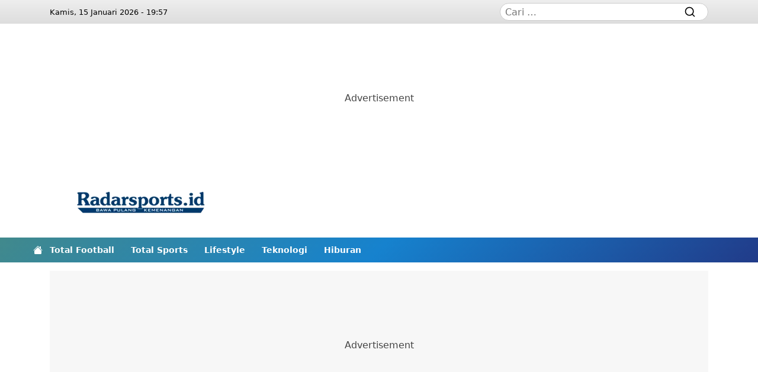

--- FILE ---
content_type: text/html; charset=UTF-8
request_url: https://radarsports.id/tag/juventus/
body_size: 21402
content:
<!DOCTYPE html><html lang="id" prefix="og: https://ogp.me/ns#"><head><script data-no-optimize="1">var litespeed_docref=sessionStorage.getItem("litespeed_docref");litespeed_docref&&(Object.defineProperty(document,"referrer",{get:function(){return litespeed_docref}}),sessionStorage.removeItem("litespeed_docref"));</script><meta charset="UTF-8"><link rel="profile" href="https://gmpg.org/xfn/11"><meta name="viewport" content="width=device-width, initial-scale=1.0" ><title>Juventus &#8211; Radarsports.id</title><meta name="robots" content="nofollow, index, max-snippet:-1, max-video-preview:-1, max-image-preview:large"/><link rel="canonical" href="https://radarsports.id/tag/juventus/" /><link rel="next" href="https://radarsports.id/tag/juventus/page/2/" /><meta property="og:locale" content="id_ID" /><meta property="og:type" content="article" /><meta property="og:title" content="Juventus Arsip - Radarsports.id" /><meta property="og:url" content="https://radarsports.id/tag/juventus/" /><meta property="article:publisher" content="https://www.facebook.com/radarsports.id" /><meta property="og:image" content="https://assets.radarsports.id/main/2021/08/cropped-logo_radar_sports-removebg-preview.png" /><meta property="og:image:secure_url" content="https://assets.radarsports.id/main/2021/08/cropped-logo_radar_sports-removebg-preview.png" /><meta property="og:image:width" content="512" /><meta property="og:image:height" content="512" /><meta property="og:image:type" content="image/png" /><meta name="twitter:card" content="summary_large_image" /><meta name="twitter:title" content="Juventus Arsip - Radarsports.id" /><meta name="twitter:image" content="https://assets.radarsports.id/main/2021/08/cropped-logo_radar_sports-removebg-preview.png" /><meta name="twitter:label1" content="Pos" /><meta name="twitter:data1" content="151" /><link rel='dns-prefetch' href='//cdn.jsdelivr.net' /><link rel='dns-prefetch' href='//www.googletagmanager.com' /><link rel='dns-prefetch' href='//accounts.google.com' /><link rel='dns-prefetch' href='//googleads.g.doubleclick.net' /><link rel='dns-prefetch' href='//pagead2.googlesyndication.com' /><link rel='dns-prefetch' href='//adservice.google.com' /><link rel='dns-prefetch' href='//adservice.google.co.id' /><link rel='dns-prefetch' href='//tpc.googlesyndication.com' /><link rel='dns-prefetch' href='//c8d8ce28ac8399f5d6252bed4fec6b56.safeframe.googlesyndication.com' /><link rel='preconnect' href="https://www.googletagmanager.com" /><link rel='preconnect' href="https://accounts.google.com" /><link rel='preconnect' href="https://googleads.g.doubleclick.net" /><link rel='preconnect' href="https://pagead2.googlesyndication.com" /><link rel='preconnect' href="https://adservice.google.com" /><link rel='preconnect' href="https://adservice.google.co.id" /><link rel='preconnect' href="https://tpc.googlesyndication.com" /><link rel='preconnect' href="https://c8d8ce28ac8399f5d6252bed4fec6b56.safeframe.googlesyndication.com" /><style id='wp-img-auto-sizes-contain-inline-css' type='text/css'>img:is([sizes=auto i],[sizes^="auto," i]){contain-intrinsic-size:3000px 1500px}</style><link rel="preload stylesheet" as="style" id='litespeed-cache-dummy-css' href='https://radarsports.id/wp-content/plugins/litespeed-cache/assets/css/litespeed-dummy.css?ver=6.9' type='text/css' media='all' /><link rel="manifest" href="https://radarsports.id/wp-json/wp/v2/web-app-manifest"><meta name="theme-color" content="#fff"><meta name="apple-mobile-web-app-capable" content="yes"><meta name="mobile-web-app-capable" content="yes"><link rel="apple-touch-startup-image" href="https://assets.radarsports.id/main/2021/08/cropped-logo_radar_sports-removebg-preview.png"><meta name="apple-mobile-web-app-title" content="Radar Sports"><meta name="application-name" content="Radar Sports"><link rel="icon" href="https://assets.radarsports.id/main/2021/08/cropped-logo_radar_sports-removebg-preview-100x100.webp" sizes="32x32" /><link rel="icon" href="https://assets.radarsports.id/main/2021/08/cropped-logo_radar_sports-removebg-preview.png" sizes="192x192" /><link rel="apple-touch-icon" href="https://assets.radarsports.id/main/2021/08/cropped-logo_radar_sports-removebg-preview.png" /><meta name="msapplication-TileImage" content="https://assets.radarsports.id/main/2021/08/cropped-logo_radar_sports-removebg-preview.png" /><style>:root{--background:#fff;--color:#000;--border:#ccc;--radius:0;--margin:14px;--margin-space:1;--padding:14px;--a-color:#0a58ca;--a-color-hover:#04367e;--a-background:#0a58ca;--a-background-hover:#04367e;--figcaption-color:#ccc;--container-width:100%;--site-nav-top-background:linear-gradient(180deg,#eee,#ddd);--site-nav-top-display:none;--site-header-wrapper-padding:0;--site-header-wrapper-justify-content:center;--site-header-wrapper-flex-direction:column;--site-header-widget-ad-display:none;--site-header-mobile-display:flex;--site-header-mobile-shadow:transparent;--site-logo-background:linear-gradient(180deg,#fff,#ddd);--site-logo-height:60px;--site-logo-mobile-height:60px;--site-logo-desktop-display:none;--site-logo-ad-width:100%;--site-home-display:none;--custom-logo-link-background:none;--custom-logo-link-opacity:100%;--site-nav-primary-background:linear-gradient(135deg,rgb(65 137 140),rgb(22 130 206),rgb(33 59 137));--site-nav-primary-color:#fff;--site-nav-primary-color-hover:#ffff00;--site-nav-primary-sub-menu-margin:calc(.5 * var(--margin)) 0;--site-nav-primary-sub-menu-padding:var(--padding);--site-nav-primary-sub-menu-display:none;--site-nav-primary-sub-menu-height:auto;--site-nav-secondary-background:linear-gradient(90deg,#fff,#ddd);--site-nav-secondary-color:#fff;--site-nav-secondary-color-hover:#ffff00;--site-nav-secondary-display:none;--site-nav-network-column:2;--site-nav-network-text-align:center;--site-nav-network-width:100%;--site-nav-footer-menu-flex-direction:row;--site-footer-justify-content:center;--site-footer-align-items:center;--site-footer-flex-direction:column;--site-sticky-bottom-height:60px;--site-nav-fixed-display:block;--site-nav-fixed-background:linear-gradient(90deg,#1a73e8,#1a73e8);--site-nav-fixed-background:linear-gradient(135deg,rgb(65 137 140),rgb(22 130 206),rgb(33 59 137));--site-nav-fixed-background-container:#fff;--site-nav-fixed-background-search-field:#fff;--site-nav-fixed-background-li:rgba(0,0,0,.1);--site-nav-fixed-background-li-hover:rgba(0,0,0,.2);--site-nav-fixed-color:#fff;--site-nav-fixed-color-hover:#ffff00;--menu-item-hover:#ffff00;--dark-mode-icon:path("M 20 8.69 V 4 h -4.69 L 12 0.69 L 8.69 4 H 4 v 4.69 L 0.69 12 L 4 15.31 V 20 h 4.69 L 12 23.31 L 15.31 20 H 20 v -4.69 L 23.31 12 L 20 8.69 Z m -2 5.79 V 18 h -3.52 L 12 20.48 L 9.52 18 H 6 v -3.52 L 3.52 12 L 6 9.52 V 6 h 3.52 L 12 3.52 L 14.48 6 H 18 v 3.52 L 20.48 12 L 18 14.48 Z M 12.29 7 c -0.74 0 -1.45 0.17 -2.08 0.46 c 1.72 0.79 2.92 2.53 2.92 4.54 s -1.2 3.75 -2.92 4.54 c 0.63 0.29 1.34 0.46 2.08 0.46 c 2.76 0 5 -2.24 5 -5 s -2.24 -5 -5 -5 Z");--site-main-flex-direction:column;--site-sidebar-margin:0;--site-sidebar-width:100%;--site-mainbar-width:100%;--rank-math-breadcrumb-display:none;--carousel-padding:1rem;--carousel-margin:1rem;--carousel-radius:0;--carousel-border:1px;--carousel-icon:2.5rem;--carousel-background:#222;--carousel-wrapper-margin:0;--carousel-category-background:linear-gradient(90deg,#d9091b,#ec1a2c);--carousel-category-background-hover:linear-gradient(90deg,#c50a1a,#c51928);--carousel-category-padding:.5rem;--carousel-title:1.2rem;--carousel-title-color:#fff;--carousel-title-color-hover:#ffff00;--carousel-indicator-color:#d9091b;--latest-posts-padding:1rem;--latest-posts-image-margin:0 0 0 1rem;--latest-posts-flex-direction:row-reverse;--latest-posts-image-width:25%;--latest-posts-title:1rem;--latest-posts-category-display:block;--latest-posts-category-padding:.5rem;--latest-posts-category-background:linear-gradient(90deg,#d9091b,#ec1a2c);--latest-posts-category-background-hover:linear-gradient(90deg,#c50a1a,#c51928);--latest-posts-excrept-display:none;--sidebar-latest-posts-title:1rem;--sidebar-latest-posts-category-display:block;--sidebar-latest-posts-category-padding:.5rem;--sidebar-fluid-latest-posts-image-margin:0 0 .5rem 0;--sidebar-fluid-latest-posts-width:50%;--site-header-post-title:1.8rem;--site-header-post-title-color:#0a58ca;--widget-bg-red-color:#fff;--widget-bg-red-color-hover:#ffff00;--widget-bg-red-shadow:-1px 0 black,0 1px black,1px 0 black,0 -1px black;--widget-bg-red-background:linear-gradient(90deg,rgb(65 137 140),rgb(22 130 206));--tag-cloud-padding:1rem;--tag-cloud-margin:.5rem;--tag-cloud-background:linear-gradient(90deg,#7e7e7e,#838383);--tag-cloud-background-hover:linear-gradient(160deg,#525252,#2e2e2e);--tag-cloud-color:#fff;--site-parallax-position:fixed;--site-parallax-label-display:block;--gpt-ad-inner-margin:0;--gpt-ad-inner-padding:0;--gpt-ad-wrapper-height:300px;--gpt-ad-wrapper-width:100%;--gpt-ad-parallax-background:#000;--gpt-ad-wrapper-parallax-height:480px;--gpt-ad-wrapper-leaderboard-height:60px;--gpt-ad-wrapper-leaderboard-width:100%;--gpt-ad-wrapper-billboard-height:300px;--gpt-ad-wrapper-billboard-width:100%;--gpt-ad-wrapper-sticky-height:60px;--gpt-ad-wrapper-sticky-width:300px}@media (prefers-color-scheme:dark__){:root{--background:#111;--color:#fff;--border:#444;--figcaption-color:linear-gradient(90deg,#444,#333);--site-nav-top-background:var(--background);--site-logo-background:linear-gradient(180deg,#111,#222);--custom-logo-link-background:url(https://assets.radarsports.id/main/2023/03/Logo-Radarsports-Kecil.png);--custom-logo-link-opacity:0;--site-nav-primary-background:linear-gradient(90deg,#444,#333);--site-nav-secondary-background:linear-gradient(90deg,#444,#333);--site-nav-fixed-background:linear-gradient(90deg,#444,#333);--site-nav-fixed-background-li:#171717;--site-nav-fixed-background-search-field:#181818;--site-nav-fixed-color:#fff;--site-header-mobile-shadow:rgba(0,0,0,.2);--site-header-post-title-color:#fff;--widget-bg-red-color:#fff;--widget-bg-red-color-hover:#ffff00;--widget-bg-red-shadow:none;--widget-bg-red-background:linear-gradient(90deg,#444,#333);--carousel-background:#222;--tag-cloud-background:#444;--tag-cloud-background-hover:#222;--a-color-hover:#ffff00;--menu-item-hover:#ffff00;--dark-mode-icon:path("M20 8.69V4h-4.69L12 .69 8.69 4H4v4.69L.69 12 4 15.31V20h4.69L12 23.31 15.31 20H20v-4.69L23.31 12 20 8.69zm-2 5.79V18h-3.52L12 20.48 9.52 18H6v-3.52L3.52 12 6 9.52V6h3.52L12 3.52 14.48 6H18v3.52L20.48 12 18 14.48zM12 6.5c-3.03 0-5.5 2.47-5.5 5.5s2.47 5.5 5.5 5.5 5.5-2.47 5.5-5.5-2.47-5.5-5.5-5.5zm0 9c-1.93 0-3.5-1.57-3.5-3.5s1.57-3.5 3.5-3.5 3.5 1.57 3.5 3.5-1.57 3.5-3.5 3.5z")}}@media (min-width:800px){:root{--margin-space:.5;--site-nav-top-display:block;--site-header-wrapper-padding:1rem;--site-header-wrapper-justify-content:space-between;--site-header-wrapper-flex-direction:row;--site-header-widget-ad-display:flex;--site-header-mobile-display:none;--site-home-display:flex;--site-logo-desktop-display:block;--site-logo-ad-width:auto;--site-nav-primary-sub-menu-display:none;--site-nav-primary-sub-menu-margin:calc(.5 * var(--margin)) 0;--site-nav-primary-sub-menu-padding:var(--padding);--site-nav-primary-sub-menu-height:auto;--site-nav-secondary-sub-menu-display:none;--site-nav-network-text-align:left;--site-nav-network-width:50%;--site-nav-fixed-display:none;--site-nav-footer-menu-flex-direction:row;--site-footer-justify-content:space-between;--site-footer-align-items:flex-start;--site-footer-flex-direction:row;--site-sticky-bottom-height:90px;--site-toggler-display:none;--site-logo-height:130px;--site-main-flex-direction:row;--site-sidebar-margin:0;--site-sidebar-width:352px;--site-mainbar-width:calc(100% - var(--site-sidebar-width));--rank-math-breadcrumb-display:inline;--carousel-wrapper-margin:1rem;--carousel-title:2rem;--carousel-padding:1rem;--carousel-margin:1rem;--carousel-radius:1rem;--carousel-icon:3rem;--carousel-category-padding:.85rem;--latest-posts-image-margin:0 1rem 0 0;--latest-posts-flex-direction:row;--latest-posts-category-display:block;--latest-posts-category-padding:.6rem;--latest-posts-excrept-display:block;--latest-posts-title:1.5rem;--sidebar-latest-posts-title:.85rem;--sidebar-latest-posts-category-display:block;--sidebar-latest-posts-category-padding:.5rem;--sidebar-fluid-latest-posts-width:25%;--site-header-post-title:2rem;--site-parallax-position:relative;--site-parallax-label-display:none;--gpt-ad-inner-margin:0 var(--margin);--gpt-ad-inner-padding:0 var(--padding);--gpt-ad-parallax-background:unset;--gpt-ad-wrapper-parallax-height:250px;--gpt-ad-wrapper-leaderboard-height:90px;--gpt-ad-wrapper-leaderboard-width:728px;--gpt-ad-wrapper-billboard-height:250px;--gpt-ad-wrapper-billboard-width:calc(100% - (2 * var(--margin)));--gpt-ad-wrapper-sticky-height:90px;--gpt-ad-wrapper-sticky-width:728px}}@media (min-width:1200px){:root{--container-width:1140px}}*,::after,::before{box-sizing:border-box}body{margin:0;background:var(--background);color:var(--color);font-family:ui-sans-serif,system-ui,-apple-system,BlinkMacSystemFont,"Segoe UI",Roboto,"Helvetica Neue",Arial,"Noto Sans",sans-serif,"Apple Color Emoji","Segoe UI Emoji","Segoe UI Symbol","Noto Color Emoji";font-size:1rem;--sticky:0rem}button,[type=button]{text-transform:none;line-height:inherit;font-family:inherit;font-size:inherit;background:none;outline:none;border:none;margin:0}ul,ol,li{margin:0;padding:0;list-style:none}a{text-decoration:none;transition:.3s;color:var(--a-color)}strong{font-weight:600}.container{width:var(--container-width);margin-right:auto;margin-left:auto;padding:0}#wpadminbar ~ .site-header-sticky,#wpadminbar ~ .site-main .sidebar section:last-child{--sticky:2rem}@media screen and (max-width:782px){#wpadminbar ~ .site-header .site-parallax .container{margin-top:2.875rem}#wpadminbar ~ .site-header-sticky,#wpadminbar ~ .site-main .sidebar section:last-child{--sticky:2.875rem}}@media screen and (max-width:600px){#wpadminbar ~ .site-header .site-parallax{margin-top:-2.875rem}#wpadminbar ~ .site-header .site-parallax .container{margin-top:0}#wpadminbar ~ .site-header-sticky,#wpadminbar ~ .site-main .sidebar section:last-child{--sticky:0rem}}.site-nav-top{background:var(--site-nav-top-background);display:var(--site-nav-top-display)}.site-nav-top > .container{padding:0 var(--padding);height:2.5rem}.site-nav-top > .container,.site-nav-top .menu{justify-content:space-between;align-items:center;display:flex}.site-nav-top .search-form{width:var(--site-sidebar-width);position:relative}.site-nav-top .search-form .search-field{background:var(--site-nav-fixed-background-search-field);padding:calc(0.3 * var(--padding)) calc(0.6 * var(--padding));padding-right:calc(2.5 * var(--padding));border-radius:calc(2 * var(--padding));border:1px solid var(--border);font-family:inherit;font-size:inherit;color:var(--color);outline:none;width:100%;margin:0}.site-nav-top .search-form .search-submit{padding:calc(var(--padding) * .5);justify-content:space-between;margin-right:var(--margin);background:transparent;align-items:center;position:absolute;color:var(--color);cursor:pointer;display:flex;border:0;bottom:0;right:0;top:0}.site-parallax{position:relative;overflow:hidden}.site-parallax .parallax-clip{min-height:var(--gpt-ad-wrapper-parallax-height);background:var(--gpt-ad-parallax-background);position:relative}.site-parallax .parallax-absolute{clip:rect(auto,auto,auto,auto);position:absolute;height:100%;width:100%}.site-parallax .parallax-label{background:var(--site-header-post-title-color);display:var(--site-parallax-label-display);text-align:center;position:relative;font-size:14px;color:#fff}.site-parallax .parallax-fixed{position:var(--site-parallax-position);-webkit-transform:translateZ(0);-moz-transform:translateZ(0);-ms-transform:translateZ(0);-o-transform:translateZ(0);transform:translateZ(0);margin:0 auto;height:100%;width:100%;bottom:0;top:0}.site-header-wrapper{justify-content:var(--site-header-wrapper-justify-content);flex-direction:var(--site-header-wrapper-flex-direction);padding:var(--site-header-wrapper-padding);align-items:center;display:flex}.site-header-wrapper .site-logo-ad{width:var(--site-logo-ad-width);justify-content:inherit;flex-direction:inherit;display:inherit}.site-header-sticky{margin-bottom:var(--margin);position:-webkit-sticky;top:var(--sticky);position:sticky;display:block;z-index:1020}.site-nav-primary .site-home{margin-left:calc(-2 * var(--margin));display:var(--site-home-display);padding:var(--padding);align-items:center;position:absolute;height:100%}.site-nav-primary .sub-menu{display:var(--site-nav-primary-sub-menu-display)}.site-nav-primary,.site-nav-primary .sub-menu{background:var(--site-nav-primary-background);background-repeat:no-repeat;background-size:cover}.site-nav-primary a,.site-nav-primary label{color:var(--site-nav-primary-color);font-weight:600;font-size:14px;cursor:pointer}.site-nav-primary .menu-item > .nav-link,.site-nav-secondary .menu-item > .nav-link{margin-right:calc(var(--margin) * 2)}.site-nav-primary .menu-item:hover > a,.site-nav-primary .menu-item:hover > .nav-link > a,.site-nav-primary .menu-item:hover > label,.site-nav-primary .menu-item:hover > .nav-link > label{color:var(--site-nav-primary-color-hover)}.site-nav-primary .menu-item:hover > a,.site-nav-primary .menu-item:hover > .nav-link > a{box-shadow:inset 0px -1px 0px 0px var(--site-nav-primary-color-hover)}.site-nav-primary .sub-menu .menu-item a{padding-left:var(--site-nav-primary-sub-menu-padding);margin:var(--site-nav-primary-sub-menu-margin);height:var(--site-nav-primary-sub-menu-height)}.site-nav-primary .sub-menu .menu-item:hover > a,.site-nav-primary .sub-menu .menu-item:hover > .nav-link > a{box-shadow:inset 1px 0 0px 0px var(--site-nav-primary-color-hover)}.site-nav-secondary .sub-menu{display:var(--site-nav-secondary-sub-menu-display)}.site-nav-secondary,.site-nav-secondary .sub-menu{background:var(--site-nav-secondary-background);background-repeat:no-repeat;background-size:cover}.site-nav-secondary a,.site-nav-secondary label{color:var(--site-nav-secondary-color);font-size:14px;cursor:pointer}.site-nav-secondary .menu-item:hover > a,.site-nav-secondary .menu-item:hover > .nav-link > a,.site-nav-secondary .menu-item:hover > label,.site-nav-secondary .menu-item:hover > .nav-link > label{color:var(--site-nav-secondary-color-hover)}.site-nav-secondary .sub-menu .menu-item a{padding-left:var(--site-nav-secondary-sub-menu-padding);margin:var(--site-nav-secondary-sub-menu-margin);height:var(--site-nav-secondary-sub-menu-height)}.site-nav-secondary .sub-menu .menu-item:hover > a,.site-nav-secondary .sub-menu .menu-item:hover > .nav-link > a{box-shadow:inset 1px 0 0px 0px var(--site-nav-secondary-color-hover)}.site-nav-primary .container,.site-nav-secondary .container{overflow-y:hidden;overflow-x:auto}.site-nav-primary .menu,.site-nav-secondary .menu{padding:0 var(--padding);flex-wrap:nowrap}.site-nav-primary,.site-nav-primary .menu,.site-nav-primary .menu-item,.site-nav-secondary,.site-nav-secondary .menu,.site-nav-secondary .menu-item{text-wrap:nowrap;display:flex}.site-nav-primary .menu-item a,.site-nav-secondary .menu-item a{height:calc(3 * var(--padding));align-items:center;display:flex}.site-nav-network{flex:0 0 var(--site-nav-network-width);width:var(--site-nav-network-width)}.site-nav-network .menu{column-count:var(--site-nav-network-column)}.site-nav-network a{margin-bottom:calc(var(--margin-space) * var(--margin));display:inline-block;font-size:14px}.site-footer-fluid{padding:calc(2* var(--padding)) 0}.site-footer-fluid,.site-nav-footer{background:#eff0f6}.site-nav-footer > .container{padding:var(--padding)}.site-nav-footer > .container > *{margin-bottom:var(--margin)}.site-nav-footer a,.site-nav-footer label{color:var(--site-nav-footer-color);cursor:pointer}.site-nav-footer .menu-item{margin-right:var(--margin);margin-bottom:calc(var(--margin-space) * var(--margin))}.site-nav-footer .menu-item:hover > a,.site-nav-footer .menu-item:hover > .nav-link > a,.site-nav-footer .menu-item:hover > label,.site-nav-footer .menu-item:hover > .nav-link > label{color:var(--site-nav-footer-color-hover)}.site-footer-fluid > .container,.site-nav-footer > .container,.site-nav-footer > .container > .menu{justify-content:var(--site-footer-justify-content);flex-direction:var(--site-footer-flex-direction);align-items:center;display:flex}.site-nav-footer > .container > .menu{flex-direction:var(--site-nav-footer-menu-flex-direction);flex-wrap:wrap}.site-footer-fluid > .container{text-align:var(--site-nav-network-text-align);align-items:var(--site-footer-align-items)}.site-footer-fluid > .container > *{padding:var(--padding)}.site-footer-fluid *,.site-footer-fluid a{color:var(--color)}.site-footer-fluid a:hover{color:var(--a-color-hover)}.site-logo-footer .custom-logo-link{margin-bottom:var(--margin)}.site-logo-footer label{display:none}.site-nav-pagination{justify-content:center;padding:var(--padding);display:flex}.site-nav-pagination a,.site-nav-pagination span{padding:calc(.5 * var(--padding)) var(--padding);margin-right:calc(.25 * var(--margin));border-radius:calc(2 * var(--padding));background:var(--a-background);display:inline-block;text-align:center;border-width:0;min-width:2rem;cursor:pointer;color:#fff}.site-nav-pagination a:hover,.site-nav-pagination span:hover,.site-nav-pagination .current{background:var(--a-background-hover)}.site-nav-fixed{background:var(--site-nav-fixed-background);display:var(--site-nav-fixed-display);transform:translate3d(-100%,0,0);transition:all .3s ease-in-out;background-repeat:no-repeat;background-size:cover;max-width:400px;min-height:100%;position:fixed;z-index:1030;width:100%;bottom:0;right:0;left:0;top:0}.site-nav-fixed.show{transform:translate3d(0,0,0)}.site-nav-fixed.show .toggler-nav-fixed:after{background:rgb(0 0 0 / 75%);position:fixed;width:10000px;cursor:unset;height:100%;left:400px;content:"";bottom:0;right:0;top:0}.site-nav-fixed .site-logo-mobile{display:flex}.site-nav-fixed .container{width:100%}.site-nav-fixed .container.overflow{position:absolute;overflow-x:hidden;overflow-y:auto;top:60px;bottom:0}.site-nav-fixed .site-logo-mobile{height:var(--site-logo-mobile-height)}.site-nav-fixed .search-form{justify-content:space-between;padding:var(--padding);flex-direction:column;position:relative;display:flex}.site-nav-fixed .search-form .search-field{background:var(--site-nav-fixed-background-search-field);padding:calc(var(--padding) * .5) var(--padding);padding-right:calc(2.5 * var(--padding));border-radius:calc(2 * var(--padding));border:1px solid var(--border);font-family:inherit;font-size:inherit;color:var(--color);outline:none;width:100%;margin:0}.site-nav-fixed .search-form .search-submit{padding:calc(var(--padding) * .5);justify-content:space-between;background:transparent;margin:var(--margin);align-items:center;position:absolute;color:var(--color);cursor:pointer;display:flex;border:0;bottom:0;right:0;top:0}.site-nav-fixed a,.site-nav-fixed label{color:var(--site-nav-fixed-color);font-size:14px}.site-nav-fixed label{margin-right:calc(.5 * var(--margin));cursor:pointer}.site-nav-fixed .menu{padding-bottom:calc(.5 * var(--padding));flex-direction:column;display:flex}.site-nav-fixed .menu-item{padding:calc(.5 * var(--padding));padding-bottom:0}.site-nav-fixed .menu-item .menu-item{padding-right:0;padding-left:0}.site-nav-fixed .menu .sub-menu{position:relative !important;transform:unset !important;background-color:initial;display:none;padding:0;border:0}.site-nav-fixed .menu .sub-menu.show{background:unset;display:block}.site-nav-fixed li a{padding:calc(.5 * var(--padding));display:block}.site-nav-fixed .nav-link{background:var(--site-nav-fixed-background-li)}.site-nav-fixed .nav-link:hover{background:var(--site-nav-fixed-background-li-hover)}.site-nav-primary .menu input,.site-nav-secondary .menu input,.site-nav-fixed .menu input{display:none}.menu .dropdown-toggle{align-items:center;flex-wrap:nowrap;display:flex}.menu .dropdown-toggle::after{display:none}.menu .dropdown-toggle a{width:100%}.menu .dropdown-toggle.show svg{transform:rotate(180deg)}.menu .dropdown-toggle label{margin-left:calc(.2 * var(--margin))}.menu .dropdown-menu.show{flex-direction:column;border-radius:0;display:flex;padding:0;border:0}.site-logo-mobile{box-shadow:0 10px 10px -10px var(--site-header-mobile-shadow);display:var(--site-header-mobile-display);background:var(--site-logo-background);justify-content:space-between;flex-direction:column;position:relative}.site-logo-mobile > .container{height:var(--site-logo-height);justify-content:space-between;padding:0 var(--padding);align-items:center;position:relative;display:flex}.site-logo-desktop{display:var(--site-logo-desktop-display)}.custom-logo-link{background:var(--custom-logo-link-background);background-repeat:no-repeat;background-position:center}.custom-logo-link svg{opacity:var(--custom-logo-link-opacity)}.site-toggler-mobile{justify-content:space-between;align-items:center;position:absolute;display:flex;bottom:0;right:0;top:0}.navbar-toggler{box-shadow:unset;margin-right:var(--margin);background:transparent;color:var(--color);padding:0;border:0;bottom:0;left:0;top:0}.navbar-toggler svg{height:calc(var(--padding) * 1.5);width:calc(var(--padding) * 1.5);cursor:pointer}.navbar-toggler svg:hover{color:var(--a-color-hover)}.dark-mode-icon{d:var(--dark-mode-icon)}.navbar-toggler.toggler-nav-fixed{cursor:unset !important}.custom-logo-link{display:inline-block}.custom-logo-link ~ .site-title,.custom-logo-link ~ .site-description{display:none}.site-main > .container{flex-direction:var(--site-main-flex-direction);flex-wrap:wrap;display:flex}.site-main .mainbar{width:var(--site-mainbar-width)}.site-main .sidebar{margin-left:var(--site-sidebar-margin);width:var(--site-sidebar-width);min-width:300px}.sidebar .widget_media_image{padding:var(--padding)}.sidebar .widget_media_image *{max-width:100%;display:block;margin:0 auto;height:auto}.site-404{width:100% !important;text-align:center}.site-404 .site-404-title{font-size:6rem}.site-404 .site-404-back{padding:calc(.5 * var(--padding)) var(--padding);border-radius:calc(.5 * var(--padding));background:var(--a-background);margin:var(--margin);display:inline-block;color:#fff}.ratio-16x9{--aspect-ratio:56.25%}.ratio-1x1{--aspect-ratio:100%}.ratio{position:relative;align-items:center;overflow:hidden;display:flex;width:100%}.ratio::before{padding-top:var(--aspect-ratio);display:block;content:""}.ratio > *{transform:translate(-50%,-50%);-o-object-fit:cover;object-fit:cover;position:absolute;height:100%;width:100%;left:50%;top:50%}.rank-math-breadcrumb p{margin:var(--margin)}.rank-math-breadcrumb .last{display:var(--rank-math-breadcrumb-display)}.carousel{background:var(--carousel-background);margin:var(--carousel-wrapper-margin);border-radius:var(--carousel-radius);position:relative;overflow:hidden}.carousel.pointer-event{touch-action:pan-y}.carousel > input{display:none}.carousel-inner{position:relative;overflow:hidden;width:100%}.carousel-item{transition:transform .6s ease-in-out;-webkit-backface-visibility:hidden;backface-visibility:hidden;margin-right:-100%;position:relative;float:left;width:100%}.carousel-item,.carousel.no-js > input[value="0"]:not(:checked) ~ .carousel-inner .carousel-item:nth-child(1),.carousel.no-js > input[value="1"]:not(:checked) ~ .carousel-inner .carousel-item:nth-child(2),.carousel.no-js > input[value="2"]:not(:checked) ~ .carousel-inner .carousel-item:nth-child(3),.carousel.no-js > input[value="3"]:not(:checked) ~ .carousel-inner .carousel-item:nth-child(4),.carousel.no-js > input[value="4"]:not(:checked) ~ .carousel-inner .carousel-item:nth-child(5){display:none}.carousel-caption{background:linear-gradient(0deg,#000,#161616,transparent);max-height:calc(100% - (2 * var(--carousel-padding)));padding:var(--carousel-padding);flex-direction:column;position:absolute;color:var(--background);text-align:left;display:flex;z-index:1;bottom:0;right:0;left:0}.carousel-category a{padding:calc(.5 * var(--carousel-category-padding)) var(--carousel-category-padding);border-radius:calc(.5 * var(--carousel-category-padding));background:var(--carousel-category-background);display:inline-block;font-size:90%;color:#fff}.carousel-category a:hover{background:var(--carousel-category-background-hover)}.carousel-title{font-size:var(--carousel-title);font-weight:600;overflow:hidden;margin:0}.carousel-title a{color:var(--carousel-title-color)}.carousel-title a:hover{color:var(--carousel-title-color-hover)}.carousel-date{color:var(--carousel-title-color);font-size:80%}.carousel-category,.carousel-title{margin-bottom:var(--carousel-margin)}.carousel-item.active,.carousel-item-next,.carousel-item-prev,.carousel.no-js > input[value="0"]:checked ~ .carousel-inner .carousel-item:nth-child(1),.carousel.no-js > input[value="1"]:checked ~ .carousel-inner .carousel-item:nth-child(2),.carousel.no-js > input[value="2"]:checked ~ .carousel-inner .carousel-item:nth-child(3),.carousel.no-js > input[value="3"]:checked ~ .carousel-inner .carousel-item:nth-child(4),.carousel.no-js > input[value="4"]:checked ~ .carousel-inner .carousel-item:nth-child(5){display:block}.carousel-item-next:not(.carousel-item-start),.active.carousel-item-end{transform:translateX(100%)}.carousel-item-prev:not(.carousel-item-end),.active.carousel-item-start{transform:translateX(-100%)}.carousel-control-next{right:0}.carousel-control-prev{left:0}.carousel-control-next,.carousel-control-prev{transition:opacity .15s ease;justify-content:center;align-items:center;text-align:center;position:absolute;display:flex;color:#fff;width:auto;opacity:.5;bottom:50%;z-index:1;padding:0;border:0;top:50%}.carousel-control-next:focus,.carousel-control-next:hover,.carousel-control-prev:focus,.carousel-control-prev:hover{text-decoration:none;color:#fff;outline:0;opacity:.9}.carousel-control-next-icon{background-image:url("data:image/svg+xml,<svg xmlns='https://www.w3.org/2000/svg' viewBox='0 0 16 16' fill='%23fff'><path d='M4.646 1.646a.5.5 0 0 1 .708 0l6 6a.5.5 0 0 1 0 .708l-6 6a.5.5 0 0 1-.708-.708L10.293 8 4.646 2.354a.5.5 0 0 1 0-.708z'/></svg>");margin-right:var(--carousel-margin)}.carousel-control-prev-icon{background-image:url("data:image/svg+xml,<svg xmlns='https://www.w3.org/2000/svg' viewBox='0 0 16 16' fill='%23fff'><path d='M11.354 1.646a.5.5 0 0 1 0 .708L5.707 8l5.647 5.646a.5.5 0 0 1-.708.708l-6-6a.5.5 0 0 1 0-.708l6-6a.5.5 0 0 1 .708 0z'/></svg>");margin-left:var(--carousel-margin)}.carousel-control-next-icon,.carousel-control-prev-icon{background-repeat:no-repeat;height:var(--carousel-icon);width:var(--carousel-icon);background-color:#262626;background-size:50% 100%;background-position:50%;display:inline-block;border-radius:100%;cursor:pointer}.carousel-indicators{width:calc(100% + (2 * var(--carousel-border)));right:calc(-1 * var(--carousel-border));left:calc(-1 * var(--carousel-border));justify-content:start;position:relative;list-style:none;display:flex;z-index:1;padding:0;bottom:0;margin:0}.carousel-indicators [data-bs-target]{width:calc(100% / 3);height:auto;margin:0}.carousel-indicators [data-bs-target],.carousel.no-js > input[value="0"]:not(:checked) ~ .carousel-indicators [data-bs-target]:nth-child(1),.carousel.no-js > input[value="1"]:not(:checked) ~ .carousel-indicators [data-bs-target]:nth-child(2),.carousel.no-js > input[value="2"]:not(:checked) ~ .carousel-indicators [data-bs-target]:nth-child(3),.carousel.no-js > input[value="3"]:not(:checked) ~ .carousel-indicators [data-bs-target]:nth-child(4),.carousel.no-js > input[value="4"]:not(:checked) ~ .carousel-indicators [data-bs-target]:nth-child(5){border:var(--carousel-border) solid #fff;border-top-width:calc(2 * var(--carousel-border));border-bottom-width:0;cursor:pointer;opacity:.5}.carousel-indicators[data-posts="3"] [data-bs-target]{width:calc(100% / 3)}.carousel-indicators[data-posts="4"] [data-bs-target]{width:calc(100% / 4)}.carousel-indicators[data-posts="5"] [data-bs-target]{width:calc(100% / 5)}.carousel:not(.no-js) .carousel-indicators .active,.carousel.no-js > input[value="0"]:checked ~ .carousel-indicators [data-bs-target]:nth-child(1),.carousel.no-js > input[value="1"]:checked ~ .carousel-indicators [data-bs-target]:nth-child(2),.carousel.no-js > input[value="2"]:checked ~ .carousel-indicators [data-bs-target]:nth-child(3),.carousel.no-js > input[value="3"]:checked ~ .carousel-indicators [data-bs-target]:nth-child(4),.carousel.no-js > input[value="4"]:checked ~ .carousel-indicators [data-bs-target]:nth-child(5){border-top-color:var(--carousel-indicator-color);border-top-width:calc(6 * var(--carousel-border));margin-top:calc(-4 * var(--carousel-border));opacity:1}.wp-block-latest-posts,.wp-block-latest-posts .post,.wp-block-latest-posts__wrapper{align-items:flex-start;flex-direction:column;position:relative;display:flex}.wp-block-latest-posts__wrapper{flex-direction:row;flex-wrap:wrap}.wp-block-latest-posts .post{flex-direction:var(--latest-posts-flex-direction);padding:var(--latest-posts-padding);flex:0 0 100%;width:100%}.wp-block-latest-posts__wrapper > *{margin-bottom:calc(var(--margin-space) * var(--margin))}.wp-block-latest-posts__featured-image{flex:0 0 var(--latest-posts-image-width);margin:var(--latest-posts-image-margin);width:var(--latest-posts-image-width)}.wp-block-latest-posts__featured-image a{border-radius:var(--radius);overflow:hidden;display:block}.wp-block-latest-posts__post-category{display:var(--latest-posts-category-display);margin-right:calc(.5 * var(--margin));order:1}.wp-block-latest-posts__post-category a{padding:calc(.5 * var(--latest-posts-category-padding)) var(--latest-posts-category-padding);border-radius:calc(.5 * var(--latest-posts-category-padding));background:var(--latest-posts-category-background);display:inline-block;font-size:90%;color:#fff}.wp-block-latest-posts__post-category a:hover{background:var(--latest-posts-category-background-hover)}.wp-block-latest-posts__post-title{font-size:var(--latest-posts-title);font-weight:600;margin-top:0;width:100%}.wp-block-latest-posts__post-title a{color:var(--text)}.wp-block-latest-posts__post-title a:hover,.wp-block-latest-posts__featured-image:hover ~ .wp-block-latest-posts__wrapper .wp-block-latest-posts__post-title a{color:var(--a-color-hover)}.wp-block-latest-posts__post-date{font-size:80%;order:2}.wp-block-latest-posts__post-category ~ .wp-block-latest-posts__post-date{margin-top:calc(.4 * var(--margin))}.wp-block-latest-posts__post-excrept{display:var(--latest-posts-excrept-display);font-style:italic;margin-top:0;order:3}.sidebar .wp-block-latest-posts__post-title{font-size:var(--sidebar-latest-posts-title);}.sidebar .wp-block-latest-posts__post-category{display:var(--sidebar-latest-posts-category-display)}.sidebar .wp-block-latest-posts__post-category a{padding:calc(.5 * var(--sidebar-latest-posts-category-padding)) var(--sidebar-latest-posts-category-padding);border-radius:calc(.5 * var(--sidebar-latest-posts-category-padding))}.sidebar section:last-child{top:calc(3rem + var(--sticky));position:sticky}.sidebar-fluid .wp-block-latest-posts{padding:var(--padding) 0 0 var(--padding);flex-direction:row;flex-wrap:wrap}.sidebar-fluid .wp-block-latest-posts .post{flex:0 0 var(--sidebar-fluid-latest-posts-width);width:var(--sidebar-fluid-latest-posts-width);padding:0 var(--padding) var(--padding) 0;flex-direction:column}.sidebar-fluid .wp-block-latest-posts__featured-image{margin:var(--sidebar-fluid-latest-posts-image-margin);--latest-posts-image-width:100%}.entry-post{word-break:break-word}.entry-post,.entry-header,.entry-post .read-also{flex-direction:column;display:flex}.entry-post .entry-title{color:var(--site-header-post-title-color);font-size:var(--site-header-post-title);text-align:center;font-weight:600}.entry-post .entry-metabox,.entry-post .entry-sharebox{justify-content:space-between;padding:0 var(--padding);align-items:center;display:flex}.entry-post .entry-content{font-size:1rem}.entry-post .entry-content h1,.entry-post .entry-content h2{margin:0;font-size:125%;font-weight:600;margin-bottom:var(--margin)}.entry-post .entry-content h3,.entry-post .entry-content h4,.entry-post .entry-content h5,.entry-post .entry-content h6{margin:0;font-size:115%;font-weight:600;margin-bottom:var(--margin)}.entry-post .entry-content ol li{list-style-position:inside;list-style-type:decimal}.entry-post .entry-content ul li{list-style-position:inside;list-style-type:square}.entry-post .entry-content li h1,.entry-post .entry-content li h2,.entry-post .entry-content li h3,.entry-post .entry-content li h4,.entry-post .entry-content li h5,.entry-post .entry-content li h6{display:inline}.entry-post .entry-content p,.entry-post .entry-content ul,.entry-post .entry-content ol,.entry-post .entry-content table,.entry-post .entry-content .google-auto-placed{margin:0;margin-bottom:var(--margin)}.entry-post .entry-content table tbody,.entry-post .entry-content table td,.entry-post .entry-content table tfoot,.entry-post .entry-content table th,.entry-post .entry-content table thead,.entry-post .entry-content table tr{padding:calc(.5 * var(--padding));border-width:1px}.entry-post .read-also a{margin:0;margin-top:calc(.5 * var(--margin))}.entry-post .entry-title,.entry-post .entry-content,.entry-post .entry-sidebar{padding:var(--padding) 0;margin:0 var(--margin)}.entry-post .entry-image{margin:var(--margin) var(--carousel-wrapper-margin);border-radius:var(--carousel-radius);overflow:hidden;padding:0}.entry-post .entry-image-caption{padding:calc(.5 * var(--padding)) var(--padding);background:var(--figcaption-color)}.entry-post .entry-footer{border-top:1px solid var(--border);padding:var(--padding) 0;margin:0 var(--margin)}.entry-post .post-nav-links{margin-bottom:var(--margin)}.entry-post .post-nav-links.page-numbers{border-bottom:1px solid var(--border);padding-bottom:var(--padding)}.entry-post .post-nav-links a,.entry-post .post-nav-links span{padding:calc(.5 * var(--padding)) var(--padding);margin-right:calc(0.25 * var(--margin));border-radius:calc(.5 * var(--padding));background:var(--a-background);display:inline-block;text-align:center;border-width:0;min-width:2rem;cursor:pointer;color:#fff}.entry-post .post-nav-links.page-numbers a,.entry-post .post-nav-links.page-numbers span{border-radius:calc(2 * var(--padding))}.entry-post .post-nav-links a:hover,.entry-post .post-nav-links span:hover,.entry-post .post-nav-links .current{background:var(--a-background-hover)}.st-btn{height:calc(2.5 * var(--margin)) !important;width:calc(2.5 * var(--margin)) !important;margin-left:calc(.25 * var(--margin));border-radius:100% !important;padding:0 !important;top:0 !important;display:inline-block;position:relative;text-align:center;line-height:48px;font-size:16px;cursor:pointer}.st-btn img,.st-btn svg{top:calc(.5 * var(--margin)) !important;width:calc(var(--margin)* 1.5) !important;height:calc(var(--margin)* 1.5) !important;vertical-align:top;position:relative}.st-btn[data-network='facebook']{background-color:#4267B2}.st-btn[data-network='telegram']{background-color:#0088cc}.st-btn[data-network='twitter']{background-color:#000000}.st-btn[data-network='whatsapp']{background-color:#25d366}.st-btn[data-network='pinterest']{background-color:#CB2027}.st-btn[data-network='copy']{background-color:#CB2027}.st-btn[data-network='copy'] .copy-notify{display:none}.st-btn:hover{opacity:.8}.wp-block-quote{border-left:.25rem solid var(--a-color);margin:0 0 var(--margin);align-items:baseline;padding-left:0.75rem;font-weight:600}.wp-block-quote > a:before{background:var(--a-color);display:inline-block;margin:0 5px 3px 0;content:"";height:5px;width:5px}.wp-block-tag-cloud a{padding:calc(.5 * var(--tag-cloud-padding)) var(--tag-cloud-padding);margin:0 var(--tag-cloud-margin) var(--tag-cloud-margin) 0;border-radius:calc(.5 * var(--tag-cloud-padding));background:var(--tag-cloud-background);color:var(--tag-cloud-color);display:inline-block;border:0}.wp-block-tag-cloud a:hover{background:var(--tag-cloud-background-hover)}.sidebar .wp-block-tag-cloud{padding:var(--padding);margin:0}.mainbar h1,.widget h2{padding:var(--padding);font-size:1.2rem;font-weight:600;margin:0}.widget-ad{justify-content:center;align-items:center;text-align:center;display:flex;height:250px;width:100%}.widget-bg-red{background:var(--widget-bg-red-background);padding:calc(2 * var(--padding)) 0;background-repeat:no-repeat;background-size:cover;position:relative;width:100%}.widget-bg-red .wp-block-latest-posts__post-title{font-size:1rem}.widget-bg-red .wp-block-latest-posts__post-title a{text-shadow:var(--widget-bg-red-shadow)}.widget-bg-red *,.widget-bg-red a{color:var(--widget-bg-red-color)}.widget-bg-red a:hover,.widget-bg-red .wp-block-latest-posts__featured-image:hover ~ .wp-block-latest-posts__wrapper .wp-block-latest-posts__post-title a{color:var(--widget-bg-red-color-hover)}.site-sticky-bottom{box-shadow:0 -1px 1px 0 #00000033;background:rgb(250,250,250);text-align:center;position:sticky;z-index:1020;width:100%;bottom:0}.site-sticky-bottom input{display:none !important}.site-sticky-bottom label{padding:calc(.25 * var(--padding)) 0 0 calc(.25 * var(--padding));border-top-left-radius:var(--padding);box-shadow:-1px -1px 1px 0 #00000033;background:rgb(250,250,250);position:absolute;cursor:pointer;bottom:100%;color:#000;right:0}.site-sticky-bottom .container{min-height:var(--site-sticky-bottom-height);padding-top:.25rem;position:relative;max-height:100px;overflow:hidden;max-width:100%}.site-sticky-bottom input:checked ~ *{display:none !important}.container > .gpt-ad-inner{margin:var(--gpt-ad-inner-margin)}.gpt-ad-inner{justify-content:center;overflow:hidden;display:block}.gpt-ad-inner.post{padding:var(--gpt-ad-inner-padding)}[class^="gpt-ad-wrapper"]{min-height:var(--gpt-ad-wrapper-height);min-width:var(--gpt-ad-wrapper-width);justify-content:center;align-items:center;background:#f7f7f7;text-align:center;position:relative;display:flex}[class^="gpt-ad-wrapper"]:before{content:"Advertisement";position:absolute;color:#444}[class^="gpt-ad-wrapper"] > div,[class^="gpt-ad-wrapper"] > ins{min-width:100%;z-index:1}[class^="gpt-ad-wrapper"] > div iframe,[class^="gpt-ad-wrapper"] > ins iframe{background:#f7f7f7}.gpt-ad-wrapper-parallax{min-height:var(--gpt-ad-wrapper-parallax-height);background:inherit}.gpt-ad-wrapper-billboard{min-height:var(--gpt-ad-wrapper-billboard-height);min-width:var(--gpt-ad-wrapper-billboard-width);margin-bottom:var(--margin)}.gpt-ad-wrapper-leaderboard{min-height:var(--gpt-ad-wrapper-leaderboard-height);min-width:var(--gpt-ad-wrapper-leaderboard-width)}.gpt-ad-wrapper-in-feed{}.gpt-ad-wrapper-in-article{margin:var(--margin) 0;height:auto !important}.gpt-ad-wrapper-sticky{min-height:var(--gpt-ad-wrapper-sticky-height);min-width:var(--gpt-ad-wrapper-sticky-width)}.advertnative,.MIXADVERT_NET{margin:0 calc(-1 * var(--margin)) !important;color:var(--color) !important;max-width:unset !important;width:unset !important;--ad-width:50%}@media (min-width:768px){.advertnative,.MIXADVERT_NET{--ad-width:33.33%}}[class^="total_"]{max-width:920px !important;position:relative !important;margin:auto !important;width:100% !important}[class^="head_"]{margin:var(--margin) !important;position:relative !important}[class^="head_"]::before,[id^="teaser_block_"]:before{content:'Advertisment' !important;font-weight:600 !important;font-size:1.2rem !important}[class^="head_"]>a{position:absolute !important;display:block !important;height:25px !important;width:25px !important;z-index:3 !important;top:3px !important;right:0 !important}[class^="head_"]>a::before{background:url("https://advertnative.com/storage/logo/all_an_white_4.png") no-repeat left/120px !important;transition:width 500ms ease-in-out !important;position:absolute !important;overflow:hidden !important;display:block !important;height:25px !important;content:"" !important;width:30px !important;right:0 !important;top:0 !important}[class^="head_"]>a:hover:before{width:125px !important}[class^="block_"],[id^="teaser_block_"]{justify-content:space-between !important;padding-left:var(--padding) !important;padding-top:var(--padding) !important;flex-wrap:wrap !important;display:flex !important;width:100% !important}[class^="teaser_"] a:hover [class^="title_"],[class^="teaser_block_td_"] a:hover [class^="teaser_block_title_"]{color:var(--a-color-hover) !important}[class^="teaser_"]:not([class^="teaser_block_logo_"],[class^="teaser_block_table_"],[class^="teaser_div_img_"],[class^="teaser_block_img_"],[class^="teaser_block_title_"],[class^="teaser_block_text_"],[class^="teaser_block_cost_"],[class^="teaser_block_div_button_"]),[class^="teaser_block_td_"]{padding-bottom:var(--padding) !important;padding-right:var(--padding) !important;-webkit-box-shadow:unset !important;width:var(--ad-width) !important;box-shadow:unset !important;background:unset !important;min-height:100% !important;border-radius:0 !important;display:flex !important;border:none !important;margin:0 !important}[class^="teaser_"] a{text-decoration:none !important;display:block !important;width:100% !important}[class^="img_wrap_"],[class^="teaser_div_img_"]{margin-bottom:calc(.5 * var(--margin)) !important;border-radius:var(--radius) !important;min-height:unset !important;overflow:hidden !important;width:100% !important;padding:0 !important}[class^="img_wrap_"] [class^="img_"],[class^="teaser_div_img_"] [class^="teaser_block_img_"]{transition:0.3s !important;cursor:pointer !important;height:56.25% !important;display:block !important;width:100% !important;padding:0 !important;opacity:1 !important}[class^="title_"],[class^="teaser_block_title_"]{font-family:inherit !important;color:var(--color) !important;line-height:1.2 !important;max-height:unset !important;overflow:hidden !important;font-weight:600 !important;font-size:1rem !important;flex:1 1 auto !important;display:flex !important;width:100% !important;padding:0 !important;margin:0 !important}[class^="description_"]{display:none !important;margin-top:0.5rem !important;width:100% !important;overflow:hidden !important;color:grey !important;font-size:14px !important;font-family:inherit !important;line-height:1 !important}[id^="MIXADV_"]{font-family:inherit !important}[id^="teaser_block_"]:before{width:calc(100% - var(--padding)) !important;padding-bottom:var(--padding) !important;margin-bottom:var(--margin) !important;display:block !important}[id^="MIXADV_"]>a,[id^="MIXADV_"]>a:before{background-color:unset !important;height:20px !important;width:37px !important;left:unset !important;right:0 !important}[id^="MIXADV_"]>a{right:var(--padding) !important;top:var(--padding) !important}[id^="MIXADV_"]>a:hover:before{width:125px !important}.visually-hidden{white-space:nowrap !important;clip:rect(0,0,0,0) !important;position:absolute !important;overflow:hidden !important;margin:-1px !important;height:1px !important;width:1px !important;padding:0 !important;border:0 !important}</style></head><body class="archive tag tag-juventus tag-55 wp-custom-logo wp-embed-responsive wp-theme-JEMN"><nav class="site-nav-top"><div class="container"> <small class="site-date">Kamis, 15 Januari 2026 - 19:57</small><form role="search" method="get" class="search-form" action="https://radarsports.id/"><input type="search" class="search-field" placeholder="Cari &hellip;" value="" name="s" /><button type="submit" class="search-submit" aria-label="Cari"><svg xmlns="https://www.w3.org/2000/svg" xmlns:xlink="https://www.w3.org/1999/xlink" aria-hidden="true" role="img" width="20" height="20" preserveAspectRatio="xMidYMid meet" viewBox="0 0 24 24"><g fill="none" stroke="currentColor" stroke-width="2" stroke-linecap="round" stroke-linejoin="round"><circle cx="11" cy="11" r="8"></circle><path d="M21 21l-4.35-4.35"></path></g></svg></button></form></div></nav><header class="site-header"><div class="site-parallax"><div class="parallax-clip"><div class="parallax-absolute"><div class="parallax-fixed"><div class="container"><div class="gpt-ad-inner"><div class="gpt-ad-wrapper-parallax"><ins class="adsbygoogle"style="display:block"data-ad-client="ca-pub-8788940276527061"data-ad-slot="1653332369"data-ad-format="auto"data-full-width-responsive="true"></ins></div></div></div></div></div></div><div class="parallax-label">SCROLL TO CONTINUE WITH CONTENT</div></div><div class="container"><div class="site-header-wrapper"><div class="site-logo-desktop"> <a title="Radarsports.id" href="https://radarsports.id/" class="custom-logo-link" rel="home"><svg width="302" height="75" xmlns="https://www.w3.org/2000/svg"><image fetchpriority="high" width="302" height="75" href="https://assets.radarsports.id/main/2024/02/cropped-Logo-Radar-Sports-Biru.webp" class="custom-logo" /></svg></a></div></div></div></header><div class="site-header-sticky"><div class="site-logo-mobile"><div class="container"> <a title="Radarsports.id" href="https://radarsports.id/" class="custom-logo-link" rel="home"><svg width="302" height="75" xmlns="https://www.w3.org/2000/svg"><image fetchpriority="high" width="302" height="75" href="https://assets.radarsports.id/main/2024/02/cropped-Logo-Radar-Sports-Biru.webp" class="custom-logo" /></svg></a><div class="site-toggler-mobile"> <button class="navbar-toggler toggler-dark-mode" type="button" data-bs-toggle="collapse" data-bs-target="#navbar-menu-search" aria-controls="navbar-menu-search" aria-expanded="false" aria-label="Dark Mode"> <svg xmlns="https://www.w3.org/2000/svg" viewBox="0 0 24 24" width="1rem" height="1rem" fill="currentColor"><path d="M0 0h24v24H0V0z" fill="none"></path><path class="dark-mode-icon" d="M 20 8.69 V 4 h -4.69 L 12 0.69 L 8.69 4 H 4 v 4.69 L 0.69 12 L 4 15.31 V 20 h 4.69 L 12 23.31 L 15.31 20 H 20 v -4.69 L 23.31 12 L 20 8.69 Z m -2 5.79 V 18 h -3.52 L 12 20.48 L 9.52 18 H 6 v -3.52 L 3.52 12 L 6 9.52 V 6 h 3.52 L 12 3.52 L 14.48 6 H 18 v 3.52 L 20.48 12 L 18 14.48 Z M 12.29 7 c -0.74 0 -1.45 0.17 -2.08 0.46 c 1.72 0.79 2.92 2.53 2.92 4.54 s -1.2 3.75 -2.92 4.54 c 0.63 0.29 1.34 0.46 2.08 0.46 c 2.76 0 5 -2.24 5 -5 s -2.24 -5 -5 -5 Z"></path></svg> </button> <button class="navbar-toggler toggler-nav-fixed" type="button" data-bs-toggle="collapse" data-bs-target="#site-nav-fixed" aria-controls="site-nav-fixed" aria-expanded="false" aria-label="Navigation Menu"> <svg xmlns="https://www.w3.org/2000/svg" viewBox="0 0 24 24" width="1rem" height="1rem" fill="currentColor"><path fill="currentColor" d="m19.31 18.9l3.08 3.1L21 23.39l-3.12-3.07c-.69.43-1.51.68-2.38.68c-2.5 0-4.5-2-4.5-4.5s2-4.5 4.5-4.5s4.5 2 4.5 4.5c0 .88-.25 1.71-.69 2.4m-3.81.1a2.5 2.5 0 0 0 0-5a2.5 2.5 0 0 0 0 5M21 4v2H3V4h18M3 16v-2h6v2H3m0-5V9h18v2h-2.03c-1.01-.63-2.2-1-3.47-1s-2.46.37-3.47 1H3Z"></path></svg> </button></div></div></div><nav id="site-nav-primary" class="site-nav-primary"><div class="container"><a class="site-home" href="/" title="Beranda"><svg xmlns="https://www.w3.org/2000/svg" width="16" height="16" fill="currentColor" viewBox="0 0 16 16"><path d="M8.707 1.5a1 1 0 0 0-1.414 0L.646 8.146a.5.5 0 0 0 .708.708L8 2.207l6.646 6.647a.5.5 0 0 0 .708-.708L13 5.793V2.5a.5.5 0 0 0-.5-.5h-1a.5.5 0 0 0-.5.5v1.293L8.707 1.5Z"></path><path d="m8 3.293 6 6V13.5a1.5 1.5 0 0 1-1.5 1.5h-9A1.5 1.5 0 0 1 2 13.5V9.293l6-6Z"></path></svg></a><ul id="menu-primary-menu" class="menu"><li id="menu-item-7803" class="menu-item menu-item-type-taxonomy menu-item-object-category menu-item-7803 nav-item"><div class="nav-link" ><a href="https://radarsports.id/total-football/">Total Football</a></div></li><li id="menu-item-7414" class="menu-item menu-item-type-taxonomy menu-item-object-category menu-item-7414 nav-item"><div class="nav-link" ><a href="https://radarsports.id/total-sports/">Total Sports</a></div></li><li id="menu-item-7415" class="menu-item menu-item-type-taxonomy menu-item-object-category menu-item-7415 nav-item"><div class="nav-link" ><a href="https://radarsports.id/lifestyle/">Lifestyle</a></div></li><li id="menu-item-8096" class="menu-item menu-item-type-taxonomy menu-item-object-category menu-item-8096 nav-item"><div class="nav-link" ><a href="https://radarsports.id/teknologi/">Teknologi</a></div></li><li id="menu-item-11019" class="menu-item menu-item-type-taxonomy menu-item-object-category menu-item-11019 nav-item"><div class="nav-link" ><a href="https://radarsports.id/hiburan/">Hiburan</a></div></li></ul></div></nav></div><div class="container"><div class="gpt-ad-inner"><div class="gpt-ad-wrapper-billboard"><ins class="adsbygoogle"style="display:block"data-ad-client="ca-pub-8788940276527061"data-ad-slot="1653332369"data-ad-format="auto"data-full-width-responsive="true"></ins></div></div></div><div class="site-main"><div class="container"><main class="mainbar"><div class="widget"><h1 class="wp-block-heading">Tag: <span>Juventus</span></h1><div class="wp-block-latest-posts"><article class="post-13210 post type-post status-publish format-standard has-post-thumbnail category-liga-italia tag-derby-ditalia tag-inter-milan tag-juventus"><div class="wp-block-latest-posts__featured-image"><a href="https://radarsports.id/2025/02/17/fakta-menarik-derby-ditalia-juventus-turunkan-skuad-termuda-saat-bungkam-inter/" title="Fakta Menarik Derby d’Italia: Juventus Turunkan Skuad Termuda saat Bungkam Inter"><span class="ratio ratio-1x1"><img data-lazyloaded="1" src="[data-uri]" width="100" height="100" data-src="https://assets.radarsports.id/main/2025/02/IMG_20250217_072545-100x100.webp" class="attachment-thumbnail size-thumbnail wp-post-image" alt="Henrikh Mkhitaryan" decoding="async" title="Fakta Menarik Derby d’Italia: Juventus Turunkan Skuad Termuda saat Bungkam Inter"><noscript><img width="100" height="100" src="https://assets.radarsports.id/main/2025/02/IMG_20250217_072545-100x100.webp" class="attachment-thumbnail size-thumbnail wp-post-image" alt="Henrikh Mkhitaryan" decoding="async" title="Fakta Menarik Derby d’Italia: Juventus Turunkan Skuad Termuda saat Bungkam Inter"></noscript></span></a></div><div class="wp-block-latest-posts__wrapper"><div class="wp-block-latest-posts__post-category"><a class="term-25" href="https://radarsports.id/total-football/eropa-terbaru/liga-italia/" rel="category">Liga Italia</a></div><h3 class="wp-block-latest-posts__post-title"><a href="https://radarsports.id/2025/02/17/fakta-menarik-derby-ditalia-juventus-turunkan-skuad-termuda-saat-bungkam-inter/" rel="bookmark">Fakta Menarik Derby d’Italia: Juventus Turunkan Skuad Termuda saat Bungkam Inter</a></h3><time datetime="2025-02-17T11:09:21+07:00" class="wp-block-latest-posts__post-date">Senin, 17 Feb 2025 - 11:09</time><p class="wp-block-latest-posts__post-excrept">RADAR SPORTS.ID &ndash; Derby d&rsquo;Italia ke-253 tidak hanya menjadi pertarungan sengit antara dua rival abadi, tetapi juga mempertemukan dua generasi...</p></div></article><div class="gpt-ad-inner post"><div class="gpt-ad-wrapper-in-feed"><ins class="adsbygoogle"style="display:block"data-ad-format="fluid"data-ad-layout-key="-e2+83-4m-g2+1al"data-ad-client="ca-pub-8788940276527061"data-ad-slot="7645678034"></ins></div></div><article class="post-13207 post type-post status-publish format-standard has-post-thumbnail category-liga-italia tag-inter-milan tag-juventus tag-lautaro-martinez"><div class="wp-block-latest-posts__featured-image"><a href="https://radarsports.id/2025/02/17/lautaro-marah-inter-kalah-dari-juventus-dorong-thiago-motta-dan-mengumpat-saat-tinggalkan-lapangan/" title="Lautaro Marah Inter Kalah dari Juventus: Dorong Thiago Motta dan Mengumpat Saat Tinggalkan Lapangan"><span class="ratio ratio-1x1"><img data-lazyloaded="1" src="[data-uri]" width="100" height="100" data-src="https://assets.radarsports.id/main/2025/02/IMG_20250217_104601-100x100.webp" class="attachment-thumbnail size-thumbnail wp-post-image" alt="Lautaro Martínez" decoding="async" title="Lautaro Marah Inter Kalah dari Juventus: Dorong Thiago Motta dan Mengumpat Saat Tinggalkan Lapangan"><noscript><img width="100" height="100" src="https://assets.radarsports.id/main/2025/02/IMG_20250217_104601-100x100.webp" class="attachment-thumbnail size-thumbnail wp-post-image" alt="Lautaro Martínez" decoding="async" title="Lautaro Marah Inter Kalah dari Juventus: Dorong Thiago Motta dan Mengumpat Saat Tinggalkan Lapangan"></noscript></span></a></div><div class="wp-block-latest-posts__wrapper"><div class="wp-block-latest-posts__post-category"><a class="term-25" href="https://radarsports.id/total-football/eropa-terbaru/liga-italia/" rel="category">Liga Italia</a></div><h3 class="wp-block-latest-posts__post-title"><a href="https://radarsports.id/2025/02/17/lautaro-marah-inter-kalah-dari-juventus-dorong-thiago-motta-dan-mengumpat-saat-tinggalkan-lapangan/" rel="bookmark">Lautaro Marah Inter Kalah dari Juventus: Dorong Thiago Motta dan Mengumpat Saat Tinggalkan Lapangan</a></h3><time datetime="2025-02-17T10:46:43+07:00" class="wp-block-latest-posts__post-date">Senin, 17 Feb 2025 - 10:46</time><p class="wp-block-latest-posts__post-excrept">RADAR SPORT.ID &ndash; Kapten Inter Milan, Lautaro Mart&iacute;nez, tak bisa menyembunyikan amarahnya setelah timnya kalah 1-0 dari Juventus dalam Derby...</p></div></article><article class="post-13203 post type-post status-publish format-standard has-post-thumbnail category-headline tag-cristiano-ronaldo tag-francisco-conceicao tag-juventus"><div class="wp-block-latest-posts__featured-image"><a href="https://radarsports.id/2025/02/17/francisco-conceicao-anak-pelatih-ac-milan-yang-ikuti-jejak-cristiano-ronaldo-di-juventus/" title="Francisco Conceição: Anak Pelatih AC Milan yang Ikuti Jejak Cristiano Ronaldo di Juventus"><span class="ratio ratio-1x1"><img data-lazyloaded="1" src="[data-uri]" width="100" height="100" data-src="https://assets.radarsports.id/main/2025/02/IMG_20250217_093418-100x100.webp" class="attachment-thumbnail size-thumbnail wp-post-image" alt="Francisco Conceição" decoding="async" title="Francisco Conceição: Anak Pelatih AC Milan yang Ikuti Jejak Cristiano Ronaldo di Juventus"><noscript><img width="100" height="100" src="https://assets.radarsports.id/main/2025/02/IMG_20250217_093418-100x100.webp" class="attachment-thumbnail size-thumbnail wp-post-image" alt="Francisco Conceição" decoding="async" title="Francisco Conceição: Anak Pelatih AC Milan yang Ikuti Jejak Cristiano Ronaldo di Juventus"></noscript></span></a></div><div class="wp-block-latest-posts__wrapper"><div class="wp-block-latest-posts__post-category"><a class="term-6201" href="https://radarsports.id/headline/" rel="category">Headline</a></div><h3 class="wp-block-latest-posts__post-title"><a href="https://radarsports.id/2025/02/17/francisco-conceicao-anak-pelatih-ac-milan-yang-ikuti-jejak-cristiano-ronaldo-di-juventus/" rel="bookmark">Francisco Conceição: Anak Pelatih AC Milan yang Ikuti Jejak Cristiano Ronaldo di Juventus</a></h3><time datetime="2025-02-17T09:43:20+07:00" class="wp-block-latest-posts__post-date">Senin, 17 Feb 2025 - 09:43</time><p class="wp-block-latest-posts__post-excrept">RADAR SPORT.ID &ndash; Francisco Concei&ccedil;&atilde;o menjadi pemain Portugal ketiga yang berhasil membobol gawang Inter Milan saat mengenakan seragam Juventus seperti...</p></div></article><article class="post-13197 post type-post status-publish format-standard has-post-thumbnail category-headline tag-inter-milan tag-juventus tag-thiago-motta"><div class="wp-block-latest-posts__featured-image"><a href="https://radarsports.id/2025/02/17/thiago-motta-sempat-kesal-pemain-juventus-terlalu-menghormati-inter-milan/" title="Thiago Motta Sempat Kesal Pemain Juventus Terlalu Menghormati Inter Milan"><span class="ratio ratio-1x1"><img data-lazyloaded="1" src="[data-uri]" width="100" height="100" data-src="https://assets.radarsports.id/main/2025/02/IMG_20250217_082156-100x100.webp" class="attachment-thumbnail size-thumbnail wp-post-image" alt="Francisco Conceição" decoding="async" title="Thiago Motta Sempat Kesal Pemain Juventus Terlalu Menghormati Inter Milan"><noscript><img width="100" height="100" src="https://assets.radarsports.id/main/2025/02/IMG_20250217_082156-100x100.webp" class="attachment-thumbnail size-thumbnail wp-post-image" alt="Francisco Conceição" decoding="async" title="Thiago Motta Sempat Kesal Pemain Juventus Terlalu Menghormati Inter Milan"></noscript></span></a></div><div class="wp-block-latest-posts__wrapper"><div class="wp-block-latest-posts__post-category"><a class="term-6201" href="https://radarsports.id/headline/" rel="category">Headline</a></div><h3 class="wp-block-latest-posts__post-title"><a href="https://radarsports.id/2025/02/17/thiago-motta-sempat-kesal-pemain-juventus-terlalu-menghormati-inter-milan/" rel="bookmark">Thiago Motta Sempat Kesal Pemain Juventus Terlalu Menghormati Inter Milan</a></h3><time datetime="2025-02-17T08:24:19+07:00" class="wp-block-latest-posts__post-date">Senin, 17 Feb 2025 - 08:24</time><p class="wp-block-latest-posts__post-excrept">RADAR SPORT.ID &ndash; Pelatih Juventus, Thiago Motta, mengaku sempat kesal karena para pemainnya terlalu menghormati Inter Milan di babak pertama....</p></div></article><article class="post-13195 post type-post status-publish format-standard has-post-thumbnail category-headline tag-henrikh-mkhitaryan tag-inter-milan tag-juventus"><div class="wp-block-latest-posts__featured-image"><a href="https://radarsports.id/2025/02/17/henrikh-mkhitaryan-bingung-inter-dikalahkan-juventus-kami-tidak-tahu-apa-yang-terjadi-tahun-ini/" title="Henrikh Mkhitaryan Bingung Inter Dikalahkan Juventus: Kami Tidak Tahu Apa yang Terjadi Tahun Ini"><span class="ratio ratio-1x1"><img data-lazyloaded="1" src="[data-uri]" width="100" height="100" data-src="https://assets.radarsports.id/main/2025/02/IMG_20250217_072545-100x100.webp" class="attachment-thumbnail size-thumbnail wp-post-image" alt="Henrikh Mkhitaryan" decoding="async" title="Henrikh Mkhitaryan Bingung Inter Dikalahkan Juventus: Kami Tidak Tahu Apa yang Terjadi Tahun Ini"><noscript><img width="100" height="100" src="https://assets.radarsports.id/main/2025/02/IMG_20250217_072545-100x100.webp" class="attachment-thumbnail size-thumbnail wp-post-image" alt="Henrikh Mkhitaryan" decoding="async" title="Henrikh Mkhitaryan Bingung Inter Dikalahkan Juventus: Kami Tidak Tahu Apa yang Terjadi Tahun Ini"></noscript></span></a></div><div class="wp-block-latest-posts__wrapper"><div class="wp-block-latest-posts__post-category"><a class="term-6201" href="https://radarsports.id/headline/" rel="category">Headline</a></div><h3 class="wp-block-latest-posts__post-title"><a href="https://radarsports.id/2025/02/17/henrikh-mkhitaryan-bingung-inter-dikalahkan-juventus-kami-tidak-tahu-apa-yang-terjadi-tahun-ini/" rel="bookmark">Henrikh Mkhitaryan Bingung Inter Dikalahkan Juventus: Kami Tidak Tahu Apa yang Terjadi Tahun Ini</a></h3><time datetime="2025-02-17T07:29:11+07:00" class="wp-block-latest-posts__post-date">Senin, 17 Feb 2025 - 07:29</time><p class="wp-block-latest-posts__post-excrept">RADAR SPORT.ID &ndash; Gelandang Inter Milan, Henrikh Mkhitaryan, mengaku bingung setelah timnya dikalahkan Juventus 1-0 melalui gol tunggal Francisco Concei&ccedil;&atilde;o...</p></div></article><div class="gpt-ad-inner post"><div class="gpt-ad-wrapper-in-feed"><ins class="adsbygoogle"style="display:block"data-ad-format="fluid"data-ad-layout-key="-e2+83-4m-g2+1al"data-ad-client="ca-pub-8788940276527061"data-ad-slot="7645678034"></ins></div></div><article class="post-13165 post type-post status-publish format-standard has-post-thumbnail category-headline tag-inter-milan tag-juventus"><div class="wp-block-latest-posts__featured-image"><a href="https://radarsports.id/2025/02/15/juventus-vs-inter-milan-duel-klasik-tim-yang-selalu-dililit-utang-dalam-lima-tahun-terakhir/" title="Juventus vs Inter Milan: Duel Klasik Tim yang Selalu Dililit Utang dalam Lima Tahun Terakhir"><span class="ratio ratio-1x1"><img data-lazyloaded="1" src="[data-uri]" width="100" height="100" data-src="https://assets.radarsports.id/main/2025/02/IMG_20250214_093346-100x100.webp" class="attachment-thumbnail size-thumbnail wp-post-image" alt="Ilustrasi Juventus vs Inter Milan" decoding="async" title="Juventus vs Inter Milan: Duel Klasik Tim yang Selalu Dililit Utang dalam Lima Tahun Terakhir"><noscript><img width="100" height="100" src="https://assets.radarsports.id/main/2025/02/IMG_20250214_093346-100x100.webp" class="attachment-thumbnail size-thumbnail wp-post-image" alt="Ilustrasi Juventus vs Inter Milan" decoding="async" title="Juventus vs Inter Milan: Duel Klasik Tim yang Selalu Dililit Utang dalam Lima Tahun Terakhir"></noscript></span></a></div><div class="wp-block-latest-posts__wrapper"><div class="wp-block-latest-posts__post-category"><a class="term-6201" href="https://radarsports.id/headline/" rel="category">Headline</a></div><h3 class="wp-block-latest-posts__post-title"><a href="https://radarsports.id/2025/02/15/juventus-vs-inter-milan-duel-klasik-tim-yang-selalu-dililit-utang-dalam-lima-tahun-terakhir/" rel="bookmark">Juventus vs Inter Milan: Duel Klasik Tim yang Selalu Dililit Utang dalam Lima Tahun Terakhir</a></h3><time datetime="2025-02-15T15:24:42+07:00" class="wp-block-latest-posts__post-date">Sabtu, 15 Feb 2025 - 15:24</time><p class="wp-block-latest-posts__post-excrept">RADAR SPORT.ID &ndash; Derby d&rsquo;Italia episode ke-253 antara Juventus menjamu Inter Milan di Allianz Stadium menjadi laga klasik yang tidak...</p></div></article><article class="post-13160 post type-post status-publish format-standard has-post-thumbnail category-headline tag-inter-milan tag-juventus tag-randal-kolo-muani"><div class="wp-block-latest-posts__featured-image"><a href="https://radarsports.id/2025/02/15/kolo-muani-duel-juventus-vs-inter-akan-jadi-panggung-pembuktian-nyonya-tua/" title="Kolo Muani: Duel Juventus vs Inter Akan Jadi Panggung Pembuktian Nyonya Tua"><span class="ratio ratio-1x1"><img data-lazyloaded="1" src="[data-uri]" width="100" height="100" data-src="https://assets.radarsports.id/main/2025/01/IMG_20250124_103815-100x100.webp" class="attachment-thumbnail size-thumbnail wp-post-image" alt="Randal Kolo Muani" decoding="async" title="Kolo Muani: Duel Juventus vs Inter Akan Jadi Panggung Pembuktian Nyonya Tua"><noscript><img width="100" height="100" src="https://assets.radarsports.id/main/2025/01/IMG_20250124_103815-100x100.webp" class="attachment-thumbnail size-thumbnail wp-post-image" alt="Randal Kolo Muani" decoding="async" title="Kolo Muani: Duel Juventus vs Inter Akan Jadi Panggung Pembuktian Nyonya Tua"></noscript></span></a></div><div class="wp-block-latest-posts__wrapper"><div class="wp-block-latest-posts__post-category"><a class="term-6201" href="https://radarsports.id/headline/" rel="category">Headline</a></div><h3 class="wp-block-latest-posts__post-title"><a href="https://radarsports.id/2025/02/15/kolo-muani-duel-juventus-vs-inter-akan-jadi-panggung-pembuktian-nyonya-tua/" rel="bookmark">Kolo Muani: Duel Juventus vs Inter Akan Jadi Panggung Pembuktian Nyonya Tua</a></h3><time datetime="2025-02-15T13:04:01+07:00" class="wp-block-latest-posts__post-date">Sabtu, 15 Feb 2025 - 13:04</time><p class="wp-block-latest-posts__post-excrept">RADAR SPORTS.ID &ndash; Striker anyar Juventus, Randal Kolo Muani, yakin bahwa laga Derby d&rsquo;Italia melawan Inter Milan pada Senin, 17...</p></div></article><article class="post-13157 post type-post status-publish format-standard has-post-thumbnail category-liga-italia tag-andrea-cambiaso tag-inter-milan tag-juventus"><div class="wp-block-latest-posts__featured-image"><a href="https://radarsports.id/2025/02/15/juventus-kebut-latihan-jelang-derby-ditalia-lawan-inter-motta-siapkan-cambiaso/" title="Juventus Kebut Latihan Jelang Derby d&#039;Italia Lawan Inter, Motta Siapkan Cambiaso "><span class="ratio ratio-1x1"><img data-lazyloaded="1" src="[data-uri]" width="100" height="100" data-src="https://assets.radarsports.id/main/2025/02/IMG_20250214_211448-100x100.webp" class="attachment-thumbnail size-thumbnail wp-post-image" alt="Andrea Cambiaso" decoding="async" title="Juventus Kebut Latihan Jelang Derby d&#039;Italia Lawan Inter, Motta Siapkan Cambiaso "><noscript><img width="100" height="100" src="https://assets.radarsports.id/main/2025/02/IMG_20250214_211448-100x100.webp" class="attachment-thumbnail size-thumbnail wp-post-image" alt="Andrea Cambiaso" decoding="async" title="Juventus Kebut Latihan Jelang Derby d&#039;Italia Lawan Inter, Motta Siapkan Cambiaso "></noscript></span></a></div><div class="wp-block-latest-posts__wrapper"><div class="wp-block-latest-posts__post-category"><a class="term-25" href="https://radarsports.id/total-football/eropa-terbaru/liga-italia/" rel="category">Liga Italia</a></div><h3 class="wp-block-latest-posts__post-title"><a href="https://radarsports.id/2025/02/15/juventus-kebut-latihan-jelang-derby-ditalia-lawan-inter-motta-siapkan-cambiaso/" rel="bookmark">Juventus Kebut Latihan Jelang Derby d&#039;Italia Lawan Inter, Motta Siapkan Cambiaso </a></h3><time datetime="2025-02-15T11:13:06+07:00" class="wp-block-latest-posts__post-date">Sabtu, 15 Feb 2025 - 11:13</time><p class="wp-block-latest-posts__post-excrept">RADAR SPORTS.ID &ndash; Juventus terus menggenjot persiapan menjelang laga krusial melawan Inter Milan pada Senin, 17 Februari, di Allianz Stadium....</p></div></article><article class="post-13153 post type-post status-publish format-standard has-post-thumbnail category-headline tag-andrea-cambiaso tag-dusan-vlahovic tag-juventus"><div class="wp-block-latest-posts__featured-image"><a href="https://radarsports.id/2025/02/15/keluarga-agnelli-tak-lagi-suntik-modal-juventus-bersiap-kehilangan-vlahovic-dan-cambiaso/" title="Keluarga Agnelli Tak Lagi Suntik Modal, Juventus Bersiap Kehilangan Vlahovic dan Cambiaso"><span class="ratio ratio-1x1"><img data-lazyloaded="1" src="[data-uri]" width="100" height="100" data-src="https://assets.radarsports.id/main/2025/02/IMG_20250214_211448-100x100.webp" class="attachment-thumbnail size-thumbnail wp-post-image" alt="Andrea Cambiaso" decoding="async" title="Keluarga Agnelli Tak Lagi Suntik Modal, Juventus Bersiap Kehilangan Vlahovic dan Cambiaso"><noscript><img width="100" height="100" src="https://assets.radarsports.id/main/2025/02/IMG_20250214_211448-100x100.webp" class="attachment-thumbnail size-thumbnail wp-post-image" alt="Andrea Cambiaso" decoding="async" title="Keluarga Agnelli Tak Lagi Suntik Modal, Juventus Bersiap Kehilangan Vlahovic dan Cambiaso"></noscript></span></a></div><div class="wp-block-latest-posts__wrapper"><div class="wp-block-latest-posts__post-category"><a class="term-6201" href="https://radarsports.id/headline/" rel="category">Headline</a></div><h3 class="wp-block-latest-posts__post-title"><a href="https://radarsports.id/2025/02/15/keluarga-agnelli-tak-lagi-suntik-modal-juventus-bersiap-kehilangan-vlahovic-dan-cambiaso/" rel="bookmark">Keluarga Agnelli Tak Lagi Suntik Modal, Juventus Bersiap Kehilangan Vlahovic dan Cambiaso</a></h3><time datetime="2025-02-15T07:21:23+07:00" class="wp-block-latest-posts__post-date">Sabtu, 15 Feb 2025 - 07:21</time><p class="wp-block-latest-posts__post-excrept">RADAR SPORTS.ID &ndash; Juventus berpotensi kehilangan Dusan Vlahovic dan Andrea Cambiaso pada musim panas mendatang. Hal ini terjadi setelah Exor...</p></div></article><div class="gpt-ad-inner post"><div class="gpt-ad-wrapper-in-feed"><ins class="adsbygoogle"style="display:block"data-ad-format="fluid"data-ad-layout-key="-e2+83-4m-g2+1al"data-ad-client="ca-pub-8788940276527061"data-ad-slot="7645678034"></ins></div></div><article class="post-13051 post type-post status-publish format-standard has-post-thumbnail category-liga-champions tag-juventus tag-psv tag-samuel-mbangula"><div class="wp-block-latest-posts__featured-image"><a href="https://radarsports.id/2025/02/12/juventus-tekuk-psv-2-1-samuel-mbangula-jadi-pencetak-gol-termuda-dalam-sejarah-nyonya-tua/" title="Juventus Tekuk PSV 2-1: Samuel Mbangula Jadi Pencetak Gol Termuda dalam Sejarah Nyonya Tua"><span class="ratio ratio-1x1"><img data-lazyloaded="1" src="[data-uri]" width="100" height="100" data-src="https://assets.radarsports.id/main/2025/02/IMG_20250212_094649-100x100.webp" class="attachment-thumbnail size-thumbnail wp-post-image" alt="Samuel Mbangula" decoding="async" title="Juventus Tekuk PSV 2-1: Samuel Mbangula Jadi Pencetak Gol Termuda dalam Sejarah Nyonya Tua"><noscript><img width="100" height="100" src="https://assets.radarsports.id/main/2025/02/IMG_20250212_094649-100x100.webp" class="attachment-thumbnail size-thumbnail wp-post-image" alt="Samuel Mbangula" decoding="async" title="Juventus Tekuk PSV 2-1: Samuel Mbangula Jadi Pencetak Gol Termuda dalam Sejarah Nyonya Tua"></noscript></span></a></div><div class="wp-block-latest-posts__wrapper"><div class="wp-block-latest-posts__post-category"><a class="term-29" href="https://radarsports.id/total-football/eropa-terbaru/liga-champions/" rel="category">Liga Champions</a></div><h3 class="wp-block-latest-posts__post-title"><a href="https://radarsports.id/2025/02/12/juventus-tekuk-psv-2-1-samuel-mbangula-jadi-pencetak-gol-termuda-dalam-sejarah-nyonya-tua/" rel="bookmark">Juventus Tekuk PSV 2-1: Samuel Mbangula Jadi Pencetak Gol Termuda dalam Sejarah Nyonya Tua</a></h3><time datetime="2025-02-12T11:27:15+07:00" class="wp-block-latest-posts__post-date">Rabu, 12 Feb 2025 - 11:27</time><p class="wp-block-latest-posts__post-excrept">RADAR SPORT.ID &ndash; Samuel Mbangula mencatatkan namanya dalam sejarah sebagai pencetak gol termuda Juventus di babak sistem gugur Liga Champions....</p></div></article><article class="post-12980 post type-post status-publish format-standard has-post-thumbnail category-headline tag-dusan-vlahovic tag-juventus tag-randal-kolo-muani"><div class="wp-block-latest-posts__featured-image"><a href="https://radarsports.id/2025/02/10/juventus-akan-korbankan-vlahovic-demi-permanenkan-kolo-muani/" title="Juventus Akan Korbankan Vlahovic Demi Permanenkan Kolo Muani"><span class="ratio ratio-1x1"><img data-lazyloaded="1" src="[data-uri]" width="100" height="100" data-src="https://assets.radarsports.id/main/2025/01/IMG_20250124_103815-100x100.webp" class="attachment-thumbnail size-thumbnail wp-post-image" alt="Randal Kolo Muani" decoding="async" title="Juventus Akan Korbankan Vlahovic Demi Permanenkan Kolo Muani"><noscript><img width="100" height="100" src="https://assets.radarsports.id/main/2025/01/IMG_20250124_103815-100x100.webp" class="attachment-thumbnail size-thumbnail wp-post-image" alt="Randal Kolo Muani" decoding="async" title="Juventus Akan Korbankan Vlahovic Demi Permanenkan Kolo Muani"></noscript></span></a></div><div class="wp-block-latest-posts__wrapper"><div class="wp-block-latest-posts__post-category"><a class="term-6201" href="https://radarsports.id/headline/" rel="category">Headline</a></div><h3 class="wp-block-latest-posts__post-title"><a href="https://radarsports.id/2025/02/10/juventus-akan-korbankan-vlahovic-demi-permanenkan-kolo-muani/" rel="bookmark">Juventus Akan Korbankan Vlahovic Demi Permanenkan Kolo Muani</a></h3><time datetime="2025-02-10T08:26:52+07:00" class="wp-block-latest-posts__post-date">Senin, 10 Feb 2025 - 08:26</time><p class="wp-block-latest-posts__post-excrept">RADAR SPORTS.ID &ndash; Juventus dikabarkan siap mengorbankan salah satu aset terbesarnya, Dusan Vlahovic demi mengamankan Randal Kolo Muani secara permanen....</p></div></article><div class="gpt-ad-inner post"><div class="gpt-ad-wrapper-in-feed"><ins class="adsbygoogle"style="display:block"data-ad-format="fluid"data-ad-layout-key="-e2+83-4m-g2+1al"data-ad-client="ca-pub-8788940276527061"data-ad-slot="7645678034"></ins></div></div><article class="post-12927 post type-post status-publish format-standard has-post-thumbnail category-headline tag-cesc-fabregas tag-como tag-juventus"><div class="wp-block-latest-posts__featured-image"><a href="https://radarsports.id/2025/02/07/hamburkan-uang-paling-banyak-di-bursa-transfer-fabregas-como-punya-level-yang-sama-dengan-juventus/" title="Hamburkan Uang Paling Banyak di Bursa Transfer, Fabregas: Como Punya Level yang Sama dengan Juventus"><span class="ratio ratio-1x1"><img data-lazyloaded="1" src="[data-uri]" width="100" height="100" data-src="https://assets.radarsports.id/main/2025/01/IMG_20250121_090226-100x100.webp" class="attachment-thumbnail size-thumbnail wp-post-image" alt="Cesc Fabregas" decoding="async" title="Hamburkan Uang Paling Banyak di Bursa Transfer, Fabregas: Como Punya Level yang Sama dengan Juventus"><noscript><img width="100" height="100" src="https://assets.radarsports.id/main/2025/01/IMG_20250121_090226-100x100.webp" class="attachment-thumbnail size-thumbnail wp-post-image" alt="Cesc Fabregas" decoding="async" title="Hamburkan Uang Paling Banyak di Bursa Transfer, Fabregas: Como Punya Level yang Sama dengan Juventus"></noscript></span></a></div><div class="wp-block-latest-posts__wrapper"><div class="wp-block-latest-posts__post-category"><a class="term-6201" href="https://radarsports.id/headline/" rel="category">Headline</a></div><h3 class="wp-block-latest-posts__post-title"><a href="https://radarsports.id/2025/02/07/hamburkan-uang-paling-banyak-di-bursa-transfer-fabregas-como-punya-level-yang-sama-dengan-juventus/" rel="bookmark">Hamburkan Uang Paling Banyak di Bursa Transfer, Fabregas: Como Punya Level yang Sama dengan Juventus</a></h3><time datetime="2025-02-07T14:03:06+07:00" class="wp-block-latest-posts__post-date">Jumat, 7 Feb 2025 - 14:03</time><p class="wp-block-latest-posts__post-excrept">RADAR SPORT.ID &ndash; Cesc Fabregas membuat pernyataan mengejutkan jelang duel antara Como dan Juventus pada Sabtu, 8 Februari pukul 02.45...</p></div></article><article class="post-12923 post type-post status-publish format-standard has-post-thumbnail category-liga-champions tag-ac-milan tag-atalanta tag-juventus tag-liga-champions"><div class="wp-block-latest-posts__featured-image"><a href="https://radarsports.id/2025/02/07/atalanta-hasilkan-uang-lebih-banyak-dari-juventus-dan-ac-milan-di-liga-champions/" title="Atalanta Hasilkan Uang Lebih Banyak dari Juventus dan AC Milan di Liga Champions"><span class="ratio ratio-1x1"><img data-lazyloaded="1" src="[data-uri]" width="100" height="100" data-src="https://assets.radarsports.id/main/2025/01/IMG_20250130_114806-100x100.webp" class="attachment-thumbnail size-thumbnail wp-post-image" alt="Atalanta" decoding="async" title="Atalanta Hasilkan Uang Lebih Banyak dari Juventus dan AC Milan di Liga Champions"><noscript><img width="100" height="100" src="https://assets.radarsports.id/main/2025/01/IMG_20250130_114806-100x100.webp" class="attachment-thumbnail size-thumbnail wp-post-image" alt="Atalanta" decoding="async" title="Atalanta Hasilkan Uang Lebih Banyak dari Juventus dan AC Milan di Liga Champions"></noscript></span></a></div><div class="wp-block-latest-posts__wrapper"><div class="wp-block-latest-posts__post-category"><a class="term-29" href="https://radarsports.id/total-football/eropa-terbaru/liga-champions/" rel="category">Liga Champions</a></div><h3 class="wp-block-latest-posts__post-title"><a href="https://radarsports.id/2025/02/07/atalanta-hasilkan-uang-lebih-banyak-dari-juventus-dan-ac-milan-di-liga-champions/" rel="bookmark">Atalanta Hasilkan Uang Lebih Banyak dari Juventus dan AC Milan di Liga Champions</a></h3><time datetime="2025-02-07T10:20:23+07:00" class="wp-block-latest-posts__post-date">Jumat, 7 Feb 2025 - 10:20</time><p class="wp-block-latest-posts__post-excrept">RADAR SPORT.ID &ndash; Atalanta mencatatkan pendapatan lebih baik di Liga Champions musim ini dibandingkan dua raksasa Serie A, Juventus dan...</p></div></article><article class="post-12918 post type-post status-publish format-standard has-post-thumbnail category-liga-champions tag-ac-milan tag-juventus tag-liga-champions"><div class="wp-block-latest-posts__featured-image"><a href="https://radarsports.id/2025/02/07/penghasilan-ac-milan-dari-liga-champions-kalah-tipis-dari-juventus/" title="Penghasilan AC Milan dari Liga Champions Kalah Tipis dari Juventus"><span class="ratio ratio-1x1"><img data-lazyloaded="1" src="[data-uri]" width="100" height="100" data-src="https://assets.radarsports.id/main/2025/01/IMG_20250122_062840-100x100.webp" class="attachment-thumbnail size-thumbnail wp-post-image" alt="Ilustrasi pemain AC Milan" decoding="async" title="Penghasilan AC Milan dari Liga Champions Kalah Tipis dari Juventus"><noscript><img width="100" height="100" src="https://assets.radarsports.id/main/2025/01/IMG_20250122_062840-100x100.webp" class="attachment-thumbnail size-thumbnail wp-post-image" alt="Ilustrasi pemain AC Milan" decoding="async" title="Penghasilan AC Milan dari Liga Champions Kalah Tipis dari Juventus"></noscript></span></a></div><div class="wp-block-latest-posts__wrapper"><div class="wp-block-latest-posts__post-category"><a class="term-29" href="https://radarsports.id/total-football/eropa-terbaru/liga-champions/" rel="category">Liga Champions</a></div><h3 class="wp-block-latest-posts__post-title"><a href="https://radarsports.id/2025/02/07/penghasilan-ac-milan-dari-liga-champions-kalah-tipis-dari-juventus/" rel="bookmark">Penghasilan AC Milan dari Liga Champions Kalah Tipis dari Juventus</a></h3><time datetime="2025-02-07T08:05:27+07:00" class="wp-block-latest-posts__post-date">Jumat, 7 Feb 2025 - 08:05</time><p class="wp-block-latest-posts__post-excrept">RADAR SPORT.ID &ndash; Penghasilan AC Milan dari Liga Champions musim ini hanya kalah tipis dari Juventus, meskipun Rossoneri mencatatkan peringkat...</p></div></article><article class="post-12917 post type-post status-publish format-standard has-post-thumbnail category-headline category-liga-champions tag-juventus tag-liga-champions"><div class="wp-block-latest-posts__featured-image"><a href="https://radarsports.id/2025/02/07/juventus-raup-rp1-triliun-dari-liga-champions-berpeluang-tambah-rp253-miliar-jika-lolos-ke-16-besar/" title="Juventus Raup Rp1 Triliun dari Liga Champions, Berpeluang Tambah Rp253 Miliar Jika Lolos ke 16 Besar"><span class="ratio ratio-1x1"><img data-lazyloaded="1" src="[data-uri]" width="100" height="100" data-src="https://assets.radarsports.id/main/2025/02/IMG_20250206_200206-100x100.webp" class="attachment-thumbnail size-thumbnail wp-post-image" alt="Juventus" decoding="async" title="Juventus Raup Rp1 Triliun dari Liga Champions, Berpeluang Tambah Rp253 Miliar Jika Lolos ke 16 Besar"><noscript><img width="100" height="100" src="https://assets.radarsports.id/main/2025/02/IMG_20250206_200206-100x100.webp" class="attachment-thumbnail size-thumbnail wp-post-image" alt="Juventus" decoding="async" title="Juventus Raup Rp1 Triliun dari Liga Champions, Berpeluang Tambah Rp253 Miliar Jika Lolos ke 16 Besar"></noscript></span></a></div><div class="wp-block-latest-posts__wrapper"><div class="wp-block-latest-posts__post-category"><a class="term-6201" href="https://radarsports.id/headline/" rel="category">Headline</a></div><h3 class="wp-block-latest-posts__post-title"><a href="https://radarsports.id/2025/02/07/juventus-raup-rp1-triliun-dari-liga-champions-berpeluang-tambah-rp253-miliar-jika-lolos-ke-16-besar/" rel="bookmark">Juventus Raup Rp1 Triliun dari Liga Champions, Berpeluang Tambah Rp253 Miliar Jika Lolos ke 16 Besar</a></h3><time datetime="2025-02-07T07:14:25+07:00" class="wp-block-latest-posts__post-date">Jumat, 7 Feb 2025 - 07:14</time><p class="wp-block-latest-posts__post-excrept">RADARSPORT.ID &ndash; Juventus telah mengumpulkan pendapatan sebesar 66,42 juta euro (sekitar Rp1 triliun) dari fase grup Liga Champions musim ini....</p></div></article><div class="gpt-ad-inner post"><div class="gpt-ad-wrapper-in-feed"><ins class="adsbygoogle"style="display:block"data-ad-format="fluid"data-ad-layout-key="-e2+83-4m-g2+1al"data-ad-client="ca-pub-8788940276527061"data-ad-slot="7645678034"></ins></div></div><article class="post-12886 post type-post status-publish format-standard has-post-thumbnail category-headline tag-juventus tag-kenan-yildiz"><div class="wp-block-latest-posts__featured-image"><a href="https://radarsports.id/2025/02/06/belajar-dari-kasus-dybala-juventus-berusaha-halangi-kenan-yildiz-gabung-dengan-super-agen-jorge-mendes/" title="Belajar dari Kasus Dybala, Juventus Berusaha Halangi Kenan Yildiz Gabung dengan Super Agen Jorge Mendes"><span class="ratio ratio-1x1"><img data-lazyloaded="1" src="[data-uri]" width="100" height="100" data-src="https://assets.radarsports.id/main/2025/02/IMG_20250206_084048-100x100.webp" class="attachment-thumbnail size-thumbnail wp-post-image" alt="Kenan Yildiz" decoding="async" title="Belajar dari Kasus Dybala, Juventus Berusaha Halangi Kenan Yildiz Gabung dengan Super Agen Jorge Mendes"><noscript><img width="100" height="100" src="https://assets.radarsports.id/main/2025/02/IMG_20250206_084048-100x100.webp" class="attachment-thumbnail size-thumbnail wp-post-image" alt="Kenan Yildiz" decoding="async" title="Belajar dari Kasus Dybala, Juventus Berusaha Halangi Kenan Yildiz Gabung dengan Super Agen Jorge Mendes"></noscript></span></a></div><div class="wp-block-latest-posts__wrapper"><div class="wp-block-latest-posts__post-category"><a class="term-6201" href="https://radarsports.id/headline/" rel="category">Headline</a></div><h3 class="wp-block-latest-posts__post-title"><a href="https://radarsports.id/2025/02/06/belajar-dari-kasus-dybala-juventus-berusaha-halangi-kenan-yildiz-gabung-dengan-super-agen-jorge-mendes/" rel="bookmark">Belajar dari Kasus Dybala, Juventus Berusaha Halangi Kenan Yildiz Gabung dengan Super Agen Jorge Mendes</a></h3><time datetime="2025-02-06T08:43:28+07:00" class="wp-block-latest-posts__post-date">Kamis, 6 Feb 2025 - 08:43</time><p class="wp-block-latest-posts__post-excrept">RADARSPORT.ID &ndash; Juventus dikabarkan berusaha mencegah Kenan Yildiz bergabung dengan super agen Jorge Mendes, mengingat pengalaman pahit mereka dengan Paulo...</p></div></article><article class="post-12748 post type-post status-publish format-standard has-post-thumbnail category-liga-champions tag-ac-milan tag-juventus tag-liga-champions"><div class="wp-block-latest-posts__featured-image"><a href="https://radarsports.id/2025/02/01/hasil-undian-babak-playoff-liga-champions-feyenoord-vs-ac-milan-dan-manchester-city-vs-real-madrid/" title="Hasil Undian Babak Playoff Liga Champions: Feyenoord vs AC Milan dan Manchester City vs Real Madrid"><span class="ratio ratio-1x1"><img data-lazyloaded="1" src="[data-uri]" width="100" height="100" data-src="https://assets.radarsports.id/main/2025/02/IMG_20250131_223332-100x100.webp" class="attachment-thumbnail size-thumbnail wp-post-image" alt="Hasil Undian Babak Playoff Liga Champions" decoding="async" title="Hasil Undian Babak Playoff Liga Champions: Feyenoord vs AC Milan dan Manchester City vs Real Madrid"><noscript><img width="100" height="100" src="https://assets.radarsports.id/main/2025/02/IMG_20250131_223332-100x100.webp" class="attachment-thumbnail size-thumbnail wp-post-image" alt="Hasil Undian Babak Playoff Liga Champions" decoding="async" title="Hasil Undian Babak Playoff Liga Champions: Feyenoord vs AC Milan dan Manchester City vs Real Madrid"></noscript></span></a></div><div class="wp-block-latest-posts__wrapper"><div class="wp-block-latest-posts__post-category"><a class="term-29" href="https://radarsports.id/total-football/eropa-terbaru/liga-champions/" rel="category">Liga Champions</a></div><h3 class="wp-block-latest-posts__post-title"><a href="https://radarsports.id/2025/02/01/hasil-undian-babak-playoff-liga-champions-feyenoord-vs-ac-milan-dan-manchester-city-vs-real-madrid/" rel="bookmark">Hasil Undian Babak Playoff Liga Champions: Feyenoord vs AC Milan dan Manchester City vs Real Madrid</a></h3><time datetime="2025-02-01T05:50:26+07:00" class="wp-block-latest-posts__post-date">Sabtu, 1 Feb 2025 - 05:50</time><p class="wp-block-latest-posts__post-excrept">RADAR SPORT.ID &ndash; Fase grup Liga Champions 2024-2025 telah berakhir, dan kini turnamen memasuki fase gugur. Dari lima wakil Italia,...</p></div></article><article class="post-12682 post type-post status-publish format-standard has-post-thumbnail category-liga-champions tag-benfica tag-juventus"><div class="wp-block-latest-posts__featured-image"><a href="https://radarsports.id/2025/01/30/juventus-diejek-pendukung-usai-ditumbangkan-benfica-2-0-diprediksi-hadapi-ac-milan-di-babak-playoff/" title="Juventus Diejek Pendukung Usai Ditumbangkan Benfica 2-0: Diprediksi Hadapi AC Milan di Babak Playoff"><span class="ratio ratio-1x1"><img data-lazyloaded="1" src="[data-uri]" width="100" height="100" data-src="https://assets.radarsports.id/main/2025/01/IMG_20250130_093057-100x100.webp" class="attachment-thumbnail size-thumbnail wp-post-image" alt="Benfica" decoding="async" title="Juventus Diejek Pendukung Usai Ditumbangkan Benfica 2-0: Diprediksi Hadapi AC Milan di Babak Playoff"><noscript><img width="100" height="100" src="https://assets.radarsports.id/main/2025/01/IMG_20250130_093057-100x100.webp" class="attachment-thumbnail size-thumbnail wp-post-image" alt="Benfica" decoding="async" title="Juventus Diejek Pendukung Usai Ditumbangkan Benfica 2-0: Diprediksi Hadapi AC Milan di Babak Playoff"></noscript></span></a></div><div class="wp-block-latest-posts__wrapper"><div class="wp-block-latest-posts__post-category"><a class="term-29" href="https://radarsports.id/total-football/eropa-terbaru/liga-champions/" rel="category">Liga Champions</a></div><h3 class="wp-block-latest-posts__post-title"><a href="https://radarsports.id/2025/01/30/juventus-diejek-pendukung-usai-ditumbangkan-benfica-2-0-diprediksi-hadapi-ac-milan-di-babak-playoff/" rel="bookmark">Juventus Diejek Pendukung Usai Ditumbangkan Benfica 2-0: Diprediksi Hadapi AC Milan di Babak Playoff</a></h3><time datetime="2025-01-30T09:37:06+07:00" class="wp-block-latest-posts__post-date">Kamis, 30 Jan 2025 - 09:37</time><p class="wp-block-latest-posts__post-excrept">RADARSPORT.ID &ndash; Juventus menutup fase grup Liga Champions 2024/25 dengan hasil mengecewakan. Pada matchday terakhir, Si Nyonya Tua takluk 0-2...</p></div></article><article class="post-12680 post type-post status-publish format-standard has-post-thumbnail category-headline category-liga-champions tag-ac-milan tag-babak-playoff-liga-champions tag-juventus"><div class="wp-block-latest-posts__featured-image"><a href="https://radarsports.id/2025/01/30/prediksi-duel-seru-babak-playoff-liga-champions-ac-milan-vs-juventus-manchester-city-hadapi-real-madrid/" title="Prediksi Duel Seru Babak Playoff Liga Champions: AC Milan vs Juventus, Manchester City Hadapi Real Madrid"><span class="ratio ratio-1x1"><img data-lazyloaded="1" src="[data-uri]" width="100" height="100" data-src="https://assets.radarsports.id/main/2025/01/IMG_20250123_095155-100x100.webp" class="attachment-thumbnail size-thumbnail wp-post-image" alt="logo Liga Champions" decoding="async" title="Prediksi Duel Seru Babak Playoff Liga Champions: AC Milan vs Juventus, Manchester City Hadapi Real Madrid"><noscript><img width="100" height="100" src="https://assets.radarsports.id/main/2025/01/IMG_20250123_095155-100x100.webp" class="attachment-thumbnail size-thumbnail wp-post-image" alt="logo Liga Champions" decoding="async" title="Prediksi Duel Seru Babak Playoff Liga Champions: AC Milan vs Juventus, Manchester City Hadapi Real Madrid"></noscript></span></a></div><div class="wp-block-latest-posts__wrapper"><div class="wp-block-latest-posts__post-category"><a class="term-6201" href="https://radarsports.id/headline/" rel="category">Headline</a></div><h3 class="wp-block-latest-posts__post-title"><a href="https://radarsports.id/2025/01/30/prediksi-duel-seru-babak-playoff-liga-champions-ac-milan-vs-juventus-manchester-city-hadapi-real-madrid/" rel="bookmark">Prediksi Duel Seru Babak Playoff Liga Champions: AC Milan vs Juventus, Manchester City Hadapi Real Madrid</a></h3><time datetime="2025-01-30T08:28:15+07:00" class="wp-block-latest-posts__post-date">Kamis, 30 Jan 2025 - 08:28</time><p class="wp-block-latest-posts__post-excrept">RADARSPORT.ID &ndash; Babak playoff Liga Champions 2024/25 akan menjadi ujian berat bagi AC Milan, Juventus, Manchester City, dan Real Madrid....</p></div></article><div class="gpt-ad-inner post"><div class="gpt-ad-wrapper-in-feed"><ins class="adsbygoogle"style="display:block"data-ad-format="fluid"data-ad-layout-key="-e2+83-4m-g2+1al"data-ad-client="ca-pub-8788940276527061"data-ad-slot="7645678034"></ins></div></div><article class="post-12678 post type-post status-publish format-standard has-post-thumbnail category-liga-champions tag-ac-milan tag-atalanta tag-juventus tag-liga-champions"><div class="wp-block-latest-posts__featured-image"><a href="https://radarsports.id/2025/01/30/daftar-tim-yang-lolos-langsung-ke-babak-16-besar-liga-champions-ac-milan-dan-atalanta-jalani-playoff/" title="Daftar Tim yang Lolos Langsung ke Babak 16 Besar Liga Champions: AC Milan dan Atalanta Jalani Playoff"><span class="ratio ratio-1x1"><img data-lazyloaded="1" src="[data-uri]" width="100" height="100" data-src="https://assets.radarsports.id/main/2025/01/IMG_20250123_095155-100x100.webp" class="attachment-thumbnail size-thumbnail wp-post-image" alt="logo Liga Champions" decoding="async" title="Daftar Tim yang Lolos Langsung ke Babak 16 Besar Liga Champions: AC Milan dan Atalanta Jalani Playoff"><noscript><img width="100" height="100" src="https://assets.radarsports.id/main/2025/01/IMG_20250123_095155-100x100.webp" class="attachment-thumbnail size-thumbnail wp-post-image" alt="logo Liga Champions" decoding="async" title="Daftar Tim yang Lolos Langsung ke Babak 16 Besar Liga Champions: AC Milan dan Atalanta Jalani Playoff"></noscript></span></a></div><div class="wp-block-latest-posts__wrapper"><div class="wp-block-latest-posts__post-category"><a class="term-29" href="https://radarsports.id/total-football/eropa-terbaru/liga-champions/" rel="category">Liga Champions</a></div><h3 class="wp-block-latest-posts__post-title"><a href="https://radarsports.id/2025/01/30/daftar-tim-yang-lolos-langsung-ke-babak-16-besar-liga-champions-ac-milan-dan-atalanta-jalani-playoff/" rel="bookmark">Daftar Tim yang Lolos Langsung ke Babak 16 Besar Liga Champions: AC Milan dan Atalanta Jalani Playoff</a></h3><time datetime="2025-01-30T07:43:57+07:00" class="wp-block-latest-posts__post-date">Kamis, 30 Jan 2025 - 07:43</time><p class="wp-block-latest-posts__post-excrept">RADARSPORT.ID &ndash; AC Milan, Atalanta, dan Juventus harus menjalani babak playoff setelah menutup fase grup dengan hasil yang mengecewakan. Dari...</p></div></article></div><nav class="site-nav-pagination" role="navigation" aria-label="Paginasi pos"><span aria-current="page" class="page-numbers current">1</span><a class="page-numbers" href="https://radarsports.id/tag/juventus/page/2/">2</a><a class="page-numbers" href="https://radarsports.id/tag/juventus/page/3/">3</a><a class="page-numbers" href="https://radarsports.id/tag/juventus/page/4/">4</a><a class="page-numbers" href="https://radarsports.id/tag/juventus/page/5/">5</a><a class="next page-numbers" href="https://radarsports.id/tag/juventus/page/2/">&raquo;</a></nav></div></main><aside class="sidebar"><section id="block-29" class="widget widget_block"><div class="wp-block-group"><div class="wp-block-group__inner-container is-layout-flow wp-block-group-is-layout-flow"><h2 class="wp-block-heading">Tag Populer</h2><p class="is-style-outline wp-block-tag-cloud"><a href="https://radarsports.id/tag/destinasi-wisata/" class="tag-cloud-link tag-link-7961 tag-link-position-1" aria-label="destinasi wisata (1 item)">destinasi wisata</a><a href="https://radarsports.id/tag/doku/" class="tag-cloud-link tag-link-7958 tag-link-position-2" aria-label="DOKU (1 item)">DOKU</a><a href="https://radarsports.id/tag/dompet-digital/" class="tag-cloud-link tag-link-3749 tag-link-position-3" aria-label="dompet digital (2 item)">dompet digital</a><a href="https://radarsports.id/tag/liburan/" class="tag-cloud-link tag-link-7962 tag-link-position-4" aria-label="liburan (1 item)">liburan</a><a href="https://radarsports.id/tag/liburan-bandung/" class="tag-cloud-link tag-link-7959 tag-link-position-5" aria-label="liburan Bandung (1 item)">liburan Bandung</a><a href="https://radarsports.id/tag/objek-wisata/" class="tag-cloud-link tag-link-7960 tag-link-position-6" aria-label="objek wisata (1 item)">objek wisata</a><a href="https://radarsports.id/tag/qris/" class="tag-cloud-link tag-link-7957 tag-link-position-7" aria-label="QRIS (1 item)">QRIS</a></p></div></div></section><section id="block-28" class="widget widget_block"><div class="wp-block-group"><div class="wp-block-group__inner-container is-layout-flow wp-block-group-is-layout-flow"><h2 class="wp-block-heading">Berita Populer</h2><ul class="row g-0 wp-block-latest-posts__list has-dates wp-block-latest-posts"><li class="post-13299 post type-post status-publish format-standard has-post-thumbnail category-wisata tag-destinasi-wisata tag-liburan tag-liburan-bandung tag-objek-wisata"><div class="wp-block-latest-posts__featured-image alignright"><a href="https://radarsports.id/2025/09/20/5-destinasi-wisata-yang-menawarkan-aktivitas-outdoor-seru-cocok-untuk-liburan-di-bandung-bersama-teman/" title="5 Destinasi Wisata yang Menawarkan Aktivitas Outdoor Seru, Cocok untuk Liburan di Bandung Bersama Teman!"><span class="ratio ratio-1x1"><img data-lazyloaded="1" src="[data-uri]" decoding="async" width="100" height="100" data-src="https://assets.radarsports.id/main/2025/09/liburan-di-bandung-100x100.webp" class="attachment-thumbnail size-thumbnail wp-post-image" alt="Liburan di Bandung" title="5 Destinasi Wisata yang Menawarkan Aktivitas Outdoor Seru, Cocok untuk Liburan di Bandung Bersama Teman!"><noscript><img decoding="async" width="100" height="100" src="https://assets.radarsports.id/main/2025/09/liburan-di-bandung-100x100.webp" class="attachment-thumbnail size-thumbnail wp-post-image" alt="Liburan di Bandung" title="5 Destinasi Wisata yang Menawarkan Aktivitas Outdoor Seru, Cocok untuk Liburan di Bandung Bersama Teman!"></noscript></span></a></div><div class="wp-block-latest-posts__wrapper"><h3 class="wp-block-latest-posts__post-title"><a href="https://radarsports.id/2025/09/20/5-destinasi-wisata-yang-menawarkan-aktivitas-outdoor-seru-cocok-untuk-liburan-di-bandung-bersama-teman/" rel="bookmark">5 Destinasi Wisata yang Menawarkan Aktivitas Outdoor Seru, Cocok untuk Liburan di Bandung Bersama Teman!</a></h3><time datetime="2025-09-20T14:21:16+07:00" class="wp-block-latest-posts__post-date">20 September 2025</time></div></li><li class="post-13297 post type-post status-publish format-standard has-post-thumbnail category-teknologi tag-doku tag-dompet-digital tag-qris"><div class="wp-block-latest-posts__featured-image alignright"><a href="https://radarsports.id/2025/09/20/cara-kerja-dan-keunggulan-qris-digital-payment/" title="Cara Kerja dan Keunggulan QRIS Digital Payment"><span class="ratio ratio-1x1"><img data-lazyloaded="1" src="[data-uri]" decoding="async" width="100" height="100" data-src="https://assets.radarsports.id/main/2025/09/qris-doku-100x100.webp" class="attachment-thumbnail size-thumbnail wp-post-image" alt="QRIS Digital Payment" title="Cara Kerja dan Keunggulan QRIS Digital Payment"><noscript><img decoding="async" width="100" height="100" src="https://assets.radarsports.id/main/2025/09/qris-doku-100x100.webp" class="attachment-thumbnail size-thumbnail wp-post-image" alt="QRIS Digital Payment" title="Cara Kerja dan Keunggulan QRIS Digital Payment"></noscript></span></a></div><div class="wp-block-latest-posts__wrapper"><h3 class="wp-block-latest-posts__post-title"><a href="https://radarsports.id/2025/09/20/cara-kerja-dan-keunggulan-qris-digital-payment/" rel="bookmark">Cara Kerja dan Keunggulan QRIS Digital Payment</a></h3><time datetime="2025-09-20T13:58:42+07:00" class="wp-block-latest-posts__post-date">20 September 2025</time></div></li><li class="post-13254 post type-post status-publish format-standard has-post-thumbnail category-liga-indonesia tag-bursa-transfer tag-bursa-transfer-persib tag-jdt tag-jordi-amat tag-la-liga-spanyol tag-media-malaysia tag-persib tag-profil-jordi-amat tag-timnas-indoneisa"><div class="wp-block-latest-posts__featured-image alignright"><a href="https://radarsports.id/2025/04/08/bursa-transfer-persib-bocor-pemain-kelahiran-barcelona-merapat-ke-bandung-berpengalaman-di-la-liga-spanyol/" title="Bursa Transfer Persib Bocor, Pemain Kelahiran Barcelona Merapat ke Bandung, Berpengalaman di La Liga Spanyol"><span class="ratio ratio-1x1"><img data-lazyloaded="1" src="[data-uri]" decoding="async" width="100" height="100" data-src="https://assets.radarsports.id/main/2025/04/00000-Logo-Persib-100x100.webp" class="attachment-thumbnail size-thumbnail wp-post-image" alt="Bursa transfer Persib bocor" title="Bursa Transfer Persib Bocor, Pemain Kelahiran Barcelona Merapat ke Bandung, Berpengalaman di La Liga Spanyol"><noscript><img decoding="async" width="100" height="100" src="https://assets.radarsports.id/main/2025/04/00000-Logo-Persib-100x100.webp" class="attachment-thumbnail size-thumbnail wp-post-image" alt="Bursa transfer Persib bocor" title="Bursa Transfer Persib Bocor, Pemain Kelahiran Barcelona Merapat ke Bandung, Berpengalaman di La Liga Spanyol"></noscript></span></a></div><div class="wp-block-latest-posts__wrapper"><h3 class="wp-block-latest-posts__post-title"><a href="https://radarsports.id/2025/04/08/bursa-transfer-persib-bocor-pemain-kelahiran-barcelona-merapat-ke-bandung-berpengalaman-di-la-liga-spanyol/" rel="bookmark">Bursa Transfer Persib Bocor, Pemain Kelahiran Barcelona Merapat ke Bandung, Berpengalaman di La Liga Spanyol</a></h3><time datetime="2025-04-08T15:03:25+07:00" class="wp-block-latest-posts__post-date">8 April 2025</time></div></li><li class="post-13247 post type-post status-publish format-standard has-post-thumbnail category-olahraga tag-italia tag-jerman tag-sandro-tonali"><div class="wp-block-latest-posts__featured-image alignright"><a href="https://radarsports.id/2025/03/21/tonali-yakin-italia-bisa-singkirkan-jerman-pertandingan-belum-berakhir-malam-ini/" title="Tonali Yakin Italia Bisa Singkirkan Jerman: “Pertandingan Belum Berakhir Malam Ini”"><span class="ratio ratio-1x1"><img data-lazyloaded="1" src="[data-uri]" decoding="async" width="100" height="100" data-src="https://assets.radarsports.id/main/2025/03/IMG_20250321_053828-100x100.webp" class="attachment-thumbnail size-thumbnail wp-post-image" alt="Sandro Tonali" title="Tonali Yakin Italia Bisa Singkirkan Jerman: “Pertandingan Belum Berakhir Malam Ini”"><noscript><img decoding="async" width="100" height="100" src="https://assets.radarsports.id/main/2025/03/IMG_20250321_053828-100x100.webp" class="attachment-thumbnail size-thumbnail wp-post-image" alt="Sandro Tonali" title="Tonali Yakin Italia Bisa Singkirkan Jerman: “Pertandingan Belum Berakhir Malam Ini”"></noscript></span></a></div><div class="wp-block-latest-posts__wrapper"><h3 class="wp-block-latest-posts__post-title"><a href="https://radarsports.id/2025/03/21/tonali-yakin-italia-bisa-singkirkan-jerman-pertandingan-belum-berakhir-malam-ini/" rel="bookmark">Tonali Yakin Italia Bisa Singkirkan Jerman: “Pertandingan Belum Berakhir Malam Ini”</a></h3><time datetime="2025-03-21T05:40:16+07:00" class="wp-block-latest-posts__post-date">21 Maret 2025</time></div></li><li class="post-13245 post type-post status-publish format-standard has-post-thumbnail category-liga-italia tag-arda-guler tag-hakan-calhanoglu tag-inter-milan"><div class="wp-block-latest-posts__featured-image alignright"><a href="https://radarsports.id/2025/03/21/calhanoglu-rayu-arda-guler-gabung-inter-milan-semua-orang-menginginkan-pemain-berkualitas/" title="Calhanoglu Rayu Arda Guler Gabung Inter Milan: “Semua Orang Menginginkan Pemain Berkualitas”"><span class="ratio ratio-1x1"><img data-lazyloaded="1" src="[data-uri]" decoding="async" width="100" height="100" data-src="https://assets.radarsports.id/main/2025/03/IMG_20250321_051042-100x100.webp" class="attachment-thumbnail size-thumbnail wp-post-image" alt="Arda Guler" title="Calhanoglu Rayu Arda Guler Gabung Inter Milan: “Semua Orang Menginginkan Pemain Berkualitas”"><noscript><img decoding="async" width="100" height="100" src="https://assets.radarsports.id/main/2025/03/IMG_20250321_051042-100x100.webp" class="attachment-thumbnail size-thumbnail wp-post-image" alt="Arda Guler" title="Calhanoglu Rayu Arda Guler Gabung Inter Milan: “Semua Orang Menginginkan Pemain Berkualitas”"></noscript></span></a></div><div class="wp-block-latest-posts__wrapper"><h3 class="wp-block-latest-posts__post-title"><a href="https://radarsports.id/2025/03/21/calhanoglu-rayu-arda-guler-gabung-inter-milan-semua-orang-menginginkan-pemain-berkualitas/" rel="bookmark">Calhanoglu Rayu Arda Guler Gabung Inter Milan: “Semua Orang Menginginkan Pemain Berkualitas”</a></h3><time datetime="2025-03-21T05:12:35+07:00" class="wp-block-latest-posts__post-date">21 Maret 2025</time></div></li></ul></div></div></section></aside></div></div><footer class="site-footer"><div class="container"><div class="gpt-ad-inner"><div class="gpt-ad-wrapper-billboard"><ins class="adsbygoogle"style="display:block"data-ad-client="ca-pub-8788940276527061"data-ad-slot="1653332369"data-ad-format="auto"data-full-width-responsive="true"></ins></div></div></div><div class="site-footer-fluid"><div class="container"><div class="site-logo-footer"> <a title="Radarsports.id" href="https://radarsports.id/" class="custom-logo-link" rel="home"><svg width="302" height="75" xmlns="https://www.w3.org/2000/svg"><image fetchpriority="high" width="302" height="75" href="https://assets.radarsports.id/main/2024/02/cropped-Logo-Radar-Sports-Biru.webp" class="custom-logo" /></svg></a><div class="rank-math-contact-info show-address show-email show-phone"><div class="rank-math-contact-section rank-math-contact-address"><label>Alamat:</label><address><span class="contact-address-streetAddress">Jalan SL Tobing No. 99 Tugujaya, Kecamatan Cihideung</span> <span class="contact-address-addressLocality">Kota Tasikmalaya</span>, <span class="contact-address-addressRegion">Jawa Barat</span> <span class="contact-address-postalCode">46126</span></address></div><div class="rank-math-contact-section rank-math-contact-email"></div><div class="rank-math-contact-section rank-math-contact-phone"><div class="rank-math-phone-number type-customersupport"><label>Pelayanan pelanggan:</label><span><a href="tel://+628997447507">+628997447507</a></span></div><div class="rank-math-phone-number type-customersupport"><label>Pelayanan pelanggan:</label><span><a href="tel://+6285324241516">+6285324241516</a></span></div></div></div><div class="clear"></div></div><nav id="site-nav-network" class="site-nav-network"><ul id="menu-primary-menu-1" class="menu menu_column_2"><li class="menu-item menu-item-type-taxonomy menu-item-object-category menu-item-7803 nav-item"><div class="nav-link" ><a href="https://radarsports.id/total-football/">Total Football</a></div></li><li class="menu-item menu-item-type-taxonomy menu-item-object-category menu-item-7414 nav-item"><div class="nav-link" ><a href="https://radarsports.id/total-sports/">Total Sports</a></div></li><li class="menu-item menu-item-type-taxonomy menu-item-object-category menu-item-7415 nav-item"><div class="nav-link" ><a href="https://radarsports.id/lifestyle/">Lifestyle</a></div></li><li class="menu-item menu-item-type-taxonomy menu-item-object-category menu-item-8096 nav-item"><div class="nav-link" ><a href="https://radarsports.id/teknologi/">Teknologi</a></div></li><li class="menu-item menu-item-type-taxonomy menu-item-object-category menu-item-11019 nav-item"><div class="nav-link" ><a href="https://radarsports.id/hiburan/">Hiburan</a></div></li></ul></nav></div></div><nav id="site-nav-footer" class="site-nav-footer"><div class="container"><ul id="menu-footer-menu" class="menu"><li id="menu-item-11000" class="menu-item menu-item-type-post_type menu-item-object-page menu-item-11000 nav-item"><div class="nav-link" ><a href="https://radarsports.id/struktur-redaksi/">Struktur Redaksi</a></div></li><li id="menu-item-11001" class="menu-item menu-item-type-post_type menu-item-object-page menu-item-11001 nav-item"><div class="nav-link" ><a href="https://radarsports.id/tentang-kami/">Tentang Kami</a></div></li><li id="menu-item-11002" class="menu-item menu-item-type-post_type menu-item-object-page menu-item-11002 nav-item"><div class="nav-link" ><a href="https://radarsports.id/kontak-kami/">Kontak Kami</a></div></li><li id="menu-item-11003" class="menu-item menu-item-type-post_type menu-item-object-page menu-item-privacy-policy menu-item-11003 nav-item"><div class="nav-link" ><a rel="privacy-policy" href="https://radarsports.id/kebijakan-privasi/">Kebijakan Privasi</a></div></li><li id="menu-item-11004" class="menu-item menu-item-type-post_type menu-item-object-page menu-item-11004 nav-item"><div class="nav-link" ><a href="https://radarsports.id/pedoman-media-siber/">Pedoman Media Siber</a></div></li></ul><span>&#169; 2026 Radarsports.id</span></div></nav></footer><div class="site-sticky-bottom"></div><nav id="site-nav-fixed" class="site-nav-fixed"><div class="site-logo-mobile"><div class="container"> <a title="Radarsports.id" href="https://radarsports.id/" class="custom-logo-link" rel="home"><svg width="302" height="75" xmlns="https://www.w3.org/2000/svg"><image fetchpriority="high" width="302" height="75" href="https://assets.radarsports.id/main/2024/02/cropped-Logo-Radar-Sports-Biru.webp" class="custom-logo" /></svg></a><div class="site-toggler-mobile"> <button class="navbar-toggler toggler-nav-fixed" type="button" data-bs-toggle="collapse" data-bs-target="#site-nav-fixed" aria-controls="site-nav-fixed" aria-expanded="false" aria-label="Navigation Menu"> <svg xmlns="https://www.w3.org/2000/svg" viewBox="0 0 24 24" width="1rem" height="1rem" fill="currentColor"><path d="M19 6.41L17.59 5 12 10.59 6.41 5 5 6.41 10.59 12 5 17.59 6.41 19 12 13.41 17.59 19 19 17.59 13.41 12z"/><path d="M0 0h24v24H0z" fill="none"/></svg> </button></div></div></div><div class="container"><form role="search" method="get" class="search-form" action="https://radarsports.id/"><input type="search" class="search-field" placeholder="Cari &hellip;" value="" name="s" /><button type="submit" class="search-submit" aria-label="Cari"><svg xmlns="https://www.w3.org/2000/svg" xmlns:xlink="https://www.w3.org/1999/xlink" aria-hidden="true" role="img" width="20" height="20" preserveAspectRatio="xMidYMid meet" viewBox="0 0 24 24"><g fill="none" stroke="currentColor" stroke-width="2" stroke-linecap="round" stroke-linejoin="round"><circle cx="11" cy="11" r="8"></circle><path d="M21 21l-4.35-4.35"></path></g></svg></button></form><ul id="menu-primary-menu-2" class="menu"><li class="menu-item menu-item-type-taxonomy menu-item-object-category menu-item-7803 nav-item"><div class="nav-link" ><a href="https://radarsports.id/total-football/">Total Football</a></div></li><li class="menu-item menu-item-type-taxonomy menu-item-object-category menu-item-7414 nav-item"><div class="nav-link" ><a href="https://radarsports.id/total-sports/">Total Sports</a></div></li><li class="menu-item menu-item-type-taxonomy menu-item-object-category menu-item-7415 nav-item"><div class="nav-link" ><a href="https://radarsports.id/lifestyle/">Lifestyle</a></div></li><li class="menu-item menu-item-type-taxonomy menu-item-object-category menu-item-8096 nav-item"><div class="nav-link" ><a href="https://radarsports.id/teknologi/">Teknologi</a></div></li><li class="menu-item menu-item-type-taxonomy menu-item-object-category menu-item-11019 nav-item"><div class="nav-link" ><a href="https://radarsports.id/hiburan/">Hiburan</a></div></li></ul></div></nav><link rel="preload stylesheet" as="style" id='rank-math-contact-info-css' href='https://radarsports.id/wp-content/plugins/seo-by-rank-math/assets/front/css/rank-math-contact-info.css?ver=1.0.245' type='text/css' media='all' /> <script data-no-optimize="1">window.lazyLoadOptions=Object.assign({},{threshold:300},window.lazyLoadOptions||{});!function(t,e){"object"==typeof exports&&"undefined"!=typeof module?module.exports=e():"function"==typeof define&&define.amd?define(e):(t="undefined"!=typeof globalThis?globalThis:t||self).LazyLoad=e()}(this,function(){"use strict";function e(){return(e=Object.assign||function(t){for(var e=1;e<arguments.length;e++){var n,a=arguments[e];for(n in a)Object.prototype.hasOwnProperty.call(a,n)&&(t[n]=a[n])}return t}).apply(this,arguments)}function o(t){return e({},at,t)}function l(t,e){return t.getAttribute(gt+e)}function c(t){return l(t,vt)}function s(t,e){return function(t,e,n){e=gt+e;null!==n?t.setAttribute(e,n):t.removeAttribute(e)}(t,vt,e)}function i(t){return s(t,null),0}function r(t){return null===c(t)}function u(t){return c(t)===_t}function d(t,e,n,a){t&&(void 0===a?void 0===n?t(e):t(e,n):t(e,n,a))}function f(t,e){et?t.classList.add(e):t.className+=(t.className?" ":"")+e}function _(t,e){et?t.classList.remove(e):t.className=t.className.replace(new RegExp("(^|\\s+)"+e+"(\\s+|$)")," ").replace(/^\s+/,"").replace(/\s+$/,"")}function g(t){return t.llTempImage}function v(t,e){!e||(e=e._observer)&&e.unobserve(t)}function b(t,e){t&&(t.loadingCount+=e)}function p(t,e){t&&(t.toLoadCount=e)}function n(t){for(var e,n=[],a=0;e=t.children[a];a+=1)"SOURCE"===e.tagName&&n.push(e);return n}function h(t,e){(t=t.parentNode)&&"PICTURE"===t.tagName&&n(t).forEach(e)}function a(t,e){n(t).forEach(e)}function m(t){return!!t[lt]}function E(t){return t[lt]}function I(t){return delete t[lt]}function y(e,t){var n;m(e)||(n={},t.forEach(function(t){n[t]=e.getAttribute(t)}),e[lt]=n)}function L(a,t){var o;m(a)&&(o=E(a),t.forEach(function(t){var e,n;e=a,(t=o[n=t])?e.setAttribute(n,t):e.removeAttribute(n)}))}function k(t,e,n){f(t,e.class_loading),s(t,st),n&&(b(n,1),d(e.callback_loading,t,n))}function A(t,e,n){n&&t.setAttribute(e,n)}function O(t,e){A(t,rt,l(t,e.data_sizes)),A(t,it,l(t,e.data_srcset)),A(t,ot,l(t,e.data_src))}function w(t,e,n){var a=l(t,e.data_bg_multi),o=l(t,e.data_bg_multi_hidpi);(a=nt&&o?o:a)&&(t.style.backgroundImage=a,n=n,f(t=t,(e=e).class_applied),s(t,dt),n&&(e.unobserve_completed&&v(t,e),d(e.callback_applied,t,n)))}function x(t,e){!e||0<e.loadingCount||0<e.toLoadCount||d(t.callback_finish,e)}function M(t,e,n){t.addEventListener(e,n),t.llEvLisnrs[e]=n}function N(t){return!!t.llEvLisnrs}function z(t){if(N(t)){var e,n,a=t.llEvLisnrs;for(e in a){var o=a[e];n=e,o=o,t.removeEventListener(n,o)}delete t.llEvLisnrs}}function C(t,e,n){var a;delete t.llTempImage,b(n,-1),(a=n)&&--a.toLoadCount,_(t,e.class_loading),e.unobserve_completed&&v(t,n)}function R(i,r,c){var l=g(i)||i;N(l)||function(t,e,n){N(t)||(t.llEvLisnrs={});var a="VIDEO"===t.tagName?"loadeddata":"load";M(t,a,e),M(t,"error",n)}(l,function(t){var e,n,a,o;n=r,a=c,o=u(e=i),C(e,n,a),f(e,n.class_loaded),s(e,ut),d(n.callback_loaded,e,a),o||x(n,a),z(l)},function(t){var e,n,a,o;n=r,a=c,o=u(e=i),C(e,n,a),f(e,n.class_error),s(e,ft),d(n.callback_error,e,a),o||x(n,a),z(l)})}function T(t,e,n){var a,o,i,r,c;t.llTempImage=document.createElement("IMG"),R(t,e,n),m(c=t)||(c[lt]={backgroundImage:c.style.backgroundImage}),i=n,r=l(a=t,(o=e).data_bg),c=l(a,o.data_bg_hidpi),(r=nt&&c?c:r)&&(a.style.backgroundImage='url("'.concat(r,'")'),g(a).setAttribute(ot,r),k(a,o,i)),w(t,e,n)}function G(t,e,n){var a;R(t,e,n),a=e,e=n,(t=Et[(n=t).tagName])&&(t(n,a),k(n,a,e))}function D(t,e,n){var a;a=t,(-1<It.indexOf(a.tagName)?G:T)(t,e,n)}function S(t,e,n){var a;t.setAttribute("loading","lazy"),R(t,e,n),a=e,(e=Et[(n=t).tagName])&&e(n,a),s(t,_t)}function V(t){t.removeAttribute(ot),t.removeAttribute(it),t.removeAttribute(rt)}function j(t){h(t,function(t){L(t,mt)}),L(t,mt)}function F(t){var e;(e=yt[t.tagName])?e(t):m(e=t)&&(t=E(e),e.style.backgroundImage=t.backgroundImage)}function P(t,e){var n;F(t),n=e,r(e=t)||u(e)||(_(e,n.class_entered),_(e,n.class_exited),_(e,n.class_applied),_(e,n.class_loading),_(e,n.class_loaded),_(e,n.class_error)),i(t),I(t)}function U(t,e,n,a){var o;n.cancel_on_exit&&(c(t)!==st||"IMG"===t.tagName&&(z(t),h(o=t,function(t){V(t)}),V(o),j(t),_(t,n.class_loading),b(a,-1),i(t),d(n.callback_cancel,t,e,a)))}function $(t,e,n,a){var o,i,r=(i=t,0<=bt.indexOf(c(i)));s(t,"entered"),f(t,n.class_entered),_(t,n.class_exited),o=t,i=a,n.unobserve_entered&&v(o,i),d(n.callback_enter,t,e,a),r||D(t,n,a)}function q(t){return t.use_native&&"loading"in HTMLImageElement.prototype}function H(t,o,i){t.forEach(function(t){return(a=t).isIntersecting||0<a.intersectionRatio?$(t.target,t,o,i):(e=t.target,n=t,a=o,t=i,void(r(e)||(f(e,a.class_exited),U(e,n,a,t),d(a.callback_exit,e,n,t))));var e,n,a})}function B(e,n){var t;tt&&!q(e)&&(n._observer=new IntersectionObserver(function(t){H(t,e,n)},{root:(t=e).container===document?null:t.container,rootMargin:t.thresholds||t.threshold+"px"}))}function J(t){return Array.prototype.slice.call(t)}function K(t){return t.container.querySelectorAll(t.elements_selector)}function Q(t){return c(t)===ft}function W(t,e){return e=t||K(e),J(e).filter(r)}function X(e,t){var n;(n=K(e),J(n).filter(Q)).forEach(function(t){_(t,e.class_error),i(t)}),t.update()}function t(t,e){var n,a,t=o(t);this._settings=t,this.loadingCount=0,B(t,this),n=t,a=this,Y&&window.addEventListener("online",function(){X(n,a)}),this.update(e)}var Y="undefined"!=typeof window,Z=Y&&!("onscroll"in window)||"undefined"!=typeof navigator&&/(gle|ing|ro)bot|crawl|spider/i.test(navigator.userAgent),tt=Y&&"IntersectionObserver"in window,et=Y&&"classList"in document.createElement("p"),nt=Y&&1<window.devicePixelRatio,at={elements_selector:".lazy",container:Z||Y?document:null,threshold:300,thresholds:null,data_src:"src",data_srcset:"srcset",data_sizes:"sizes",data_bg:"bg",data_bg_hidpi:"bg-hidpi",data_bg_multi:"bg-multi",data_bg_multi_hidpi:"bg-multi-hidpi",data_poster:"poster",class_applied:"applied",class_loading:"litespeed-loading",class_loaded:"litespeed-loaded",class_error:"error",class_entered:"entered",class_exited:"exited",unobserve_completed:!0,unobserve_entered:!1,cancel_on_exit:!0,callback_enter:null,callback_exit:null,callback_applied:null,callback_loading:null,callback_loaded:null,callback_error:null,callback_finish:null,callback_cancel:null,use_native:!1},ot="src",it="srcset",rt="sizes",ct="poster",lt="llOriginalAttrs",st="loading",ut="loaded",dt="applied",ft="error",_t="native",gt="data-",vt="ll-status",bt=[st,ut,dt,ft],pt=[ot],ht=[ot,ct],mt=[ot,it,rt],Et={IMG:function(t,e){h(t,function(t){y(t,mt),O(t,e)}),y(t,mt),O(t,e)},IFRAME:function(t,e){y(t,pt),A(t,ot,l(t,e.data_src))},VIDEO:function(t,e){a(t,function(t){y(t,pt),A(t,ot,l(t,e.data_src))}),y(t,ht),A(t,ct,l(t,e.data_poster)),A(t,ot,l(t,e.data_src)),t.load()}},It=["IMG","IFRAME","VIDEO"],yt={IMG:j,IFRAME:function(t){L(t,pt)},VIDEO:function(t){a(t,function(t){L(t,pt)}),L(t,ht),t.load()}},Lt=["IMG","IFRAME","VIDEO"];return t.prototype={update:function(t){var e,n,a,o=this._settings,i=W(t,o);{if(p(this,i.length),!Z&&tt)return q(o)?(e=o,n=this,i.forEach(function(t){-1!==Lt.indexOf(t.tagName)&&S(t,e,n)}),void p(n,0)):(t=this._observer,o=i,t.disconnect(),a=t,void o.forEach(function(t){a.observe(t)}));this.loadAll(i)}},destroy:function(){this._observer&&this._observer.disconnect(),K(this._settings).forEach(function(t){I(t)}),delete this._observer,delete this._settings,delete this.loadingCount,delete this.toLoadCount},loadAll:function(t){var e=this,n=this._settings;W(t,n).forEach(function(t){v(t,e),D(t,n,e)})},restoreAll:function(){var e=this._settings;K(e).forEach(function(t){P(t,e)})}},t.load=function(t,e){e=o(e);D(t,e)},t.resetStatus=function(t){i(t)},t}),function(t,e){"use strict";function n(){e.body.classList.add("litespeed_lazyloaded")}function a(){console.log("[LiteSpeed] Start Lazy Load"),o=new LazyLoad(Object.assign({},t.lazyLoadOptions||{},{elements_selector:"[data-lazyloaded]",callback_finish:n})),i=function(){o.update()},t.MutationObserver&&new MutationObserver(i).observe(e.documentElement,{childList:!0,subtree:!0,attributes:!0})}var o,i;t.addEventListener?t.addEventListener("load",a,!1):t.attachEvent("onload",a)}(window,document);</script><script data-no-optimize="1">var litespeed_vary=document.cookie.replace(/(?:(?:^|.*;\s*)_lscache_vary\s*\=\s*([^;]*).*$)|^.*$/,"");litespeed_vary||fetch("/wp-content/plugins/litespeed-cache/guest.vary.php",{method:"POST",cache:"no-cache",redirect:"follow"}).then(e=>e.json()).then(e=>{console.log(e),e.hasOwnProperty("reload")&&"yes"==e.reload&&(sessionStorage.setItem("litespeed_docref",document.referrer),window.location.reload(!0))});</script><script defer src="https://static.cloudflareinsights.com/beacon.min.js/vcd15cbe7772f49c399c6a5babf22c1241717689176015" integrity="sha512-ZpsOmlRQV6y907TI0dKBHq9Md29nnaEIPlkf84rnaERnq6zvWvPUqr2ft8M1aS28oN72PdrCzSjY4U6VaAw1EQ==" data-cf-beacon='{"version":"2024.11.0","token":"d38317df01e54fedbe36e4891e8b4e5b","r":1,"server_timing":{"name":{"cfCacheStatus":true,"cfEdge":true,"cfExtPri":true,"cfL4":true,"cfOrigin":true,"cfSpeedBrain":true},"location_startswith":null}}' crossorigin="anonymous"></script>
</body></html>